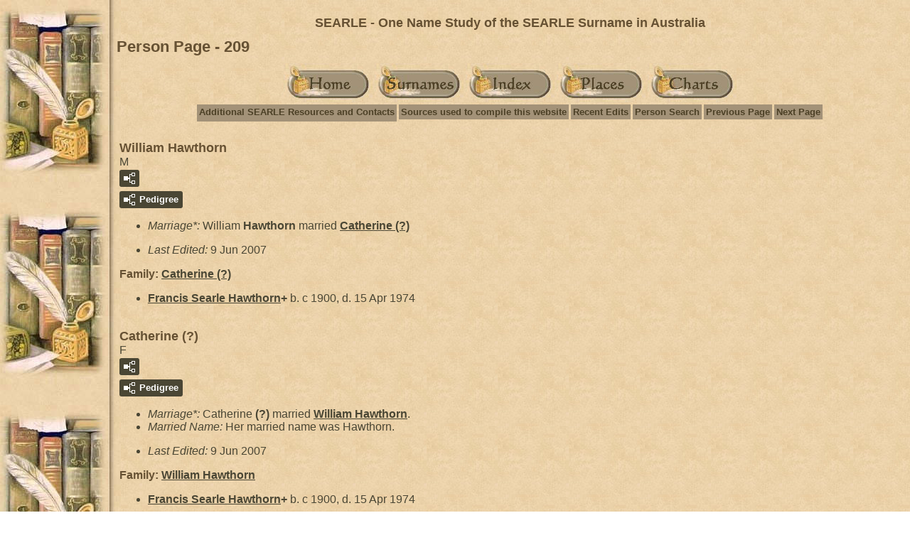

--- FILE ---
content_type: text/html
request_url: https://searle-ons.com/p209.htm
body_size: 7709
content:
<!DOCTYPE html>
<html data-site-title="SEARLE - One Name Study of the SEARLE Surname in Australia" data-page-title="Person Page 209">
 <head>
 <meta charset="windows-1252">
 <meta http-equiv="X-UA-Compatible" content="IE=edge">
 <meta name="viewport" content="width=device-width, initial-scale=1">
 <meta name="Generator" content="Second Site 8.3">
 <!-- PageSet: Person Pages -->
 <link type="text/css" rel="stylesheet" href="layout4.css">
 <link type="text/css" rel="stylesheet" href="site.css">
 <script src="jquery.min.js"></script>
 <script src="scripts.js"></script>
 <!--XSL Stylesheet: Bullets.xsl--><style>
      ul.bull { list-style-type:disc !important; clear:both; }
      ul.bull, div.fams ul { margin-top:1em; }
      span.ss-label { font-style: italic; }
      div.clearfloat { height:0; font-size:0; clear:both; }
      </style>
 <title>SEARLE - One Name Study of the SEARLE Surname in Australia - Person Page</title>
</head>

<body id="personpages">
  <div id="container">
    <div id="headerw"><div id="header"><h2><center>SEARLE - One Name Study of the SEARLE Surname in Australia</center></h2><h1>Person Page - 209</h1><div class="stretch"></div></div></div>
    <div id="menubar"><ul class="buttonhorz"><li><a href="index.htm"><img src="home.jpg" alt="" title="Main Page"></a></li><li><a href="surname_index.htm"><img src="surnameindex.jpg" alt="" title="Surname Index"></a></li><li><a href="master_index.htm"><img src="masterindex.jpg" alt="" title="Master Index"></a></li><li><a href="ui13.htm"><img src="places.jpg" alt="" title="Place Index"></a></li><li><a href="ui04.htm"><img src="charts.jpg" alt="" title="Charts"></a></li></ul><div class="stretch"></div><ul class="menublock menubar"><li><a href="contacts.htm">Additional SEARLE Resources and Contacts</a></li><li><a href="searlesources.htm">Sources used to compile this website</a></li><li><a href="ui14.htm">Recent Edits</a></li><li><a href="ui34.htm">Person Search</a></li><li><a href="p208.htm">Previous Page</a></li><li><a href="p210.htm">Next Page</a></li></ul><div class="stretch"></div></div>
    <div id="wrapper">
      <div id="contentw"><div id="content"><div class="itp" id="i12113">
<h2 class="sn sect-sn">William Hawthorn</h2>
<div class="sinfo sect-ls">M</div>
<div class="sect-fex"><a class="fex-open fexo-gm" id="fex12113" href="#"><div class="fex-open-icon"></div></a></div>
<div class="sect-dp"><a class="dp-open dpo-both dpo-gm" href="i-p.htm?g=3&amp;p=12113"><div class="dp-open-icon"></div><span class="dp-open-text">Pedigree</span></a></div>
<ul class="bull">
<li><span class="ss-label">Marriage*: </span>William <span class="ns">Hawthorn</span> married <a href="#i12114">Catherine <span class="ns">(?)</span></a></li>
</ul>
<ul class="bull ss-field-list">
<li><span class="ss-label field-le-label">Last Edited: </span><span class="field-le-value">9 Jun 2007</span></li>
</ul>
<div class="fams"><h3 class="family">Family: <a href="p209.htm#i12114">Catherine <span class="ns">(?)</span></a> </h3>
<ul class="bull">
<li><a href="p208.htm#i12112">Francis Searle <span class="ns">Hawthorn</span></a><strong>+</strong> b. c 1900, d. 15 Apr 1974</li>
</ul>
</div>
</div>
<div class="itp" id="i12114">
<h2 class="sn sect-sn">Catherine (?)</h2>
<div class="sinfo sect-ls">F</div>
<div class="sect-fex"><a class="fex-open fexo-gf" id="fex12114" href="#"><div class="fex-open-icon"></div></a></div>
<div class="sect-dp"><a class="dp-open dpo-both dpo-gf" href="i-p.htm?g=3&amp;p=12114"><div class="dp-open-icon"></div><span class="dp-open-text">Pedigree</span></a></div>
<ul class="bull">
<li><span class="ss-label">Marriage*: </span>Catherine <span class="ns">(?)</span> married <a href="#i12113">William <span class="ns">Hawthorn</span></a>.</li>
</ul>
<ul class="bull" style="margin-top:0;">
<li><span class="ss-label">Married Name: </span>Her married name was Hawthorn.</li>
</ul>
<ul class="bull ss-field-list">
<li><span class="ss-label field-le-label">Last Edited: </span><span class="field-le-value">9 Jun 2007</span></li>
</ul>
<div class="fams"><h3 class="family">Family: <a href="p209.htm#i12113">William <span class="ns">Hawthorn</span></a> </h3>
<ul class="bull">
<li><a href="p208.htm#i12112">Francis Searle <span class="ns">Hawthorn</span></a><strong>+</strong> b. c 1900, d. 15 Apr 1974</li>
</ul>
</div>
</div>
<div class="itp" id="i12115">
<h2 class="sn sect-sn">Reginald Searle Bryson</h2>
<div class="sinfo sect-ls">M, b. 15 November 1889, d. 1 August 1974</div>
<div class="sect-fex"><a class="fex-open fexo-gm" id="fex12115" href="#"><div class="fex-open-icon"></div></a></div>
<div class="sect-dp"><a class="dp-open dpo-both dpo-gm" href="i-p.htm?g=3&amp;p=12115"><div class="dp-open-icon"></div><span class="dp-open-text">Pedigree</span></a></div>
<ul class="bull ss-parents">
<li><span class="ss-label parent-label">Father: </span><a href="p209.htm#i12116">John D <span class="ns">Bryson</span></a> b. c 1860</li>
<li><span class="ss-label parent-label">Mother: </span><a href="p209.htm#i12117">Emily Jane <span class="ns">Robbins</span></a> b. c 1860</li>
</ul>
<ul class="bull">
<li><span class="ss-label">Birth*: </span>Reginald Searle <span class="ns">Bryson</span> was born on 15 November 1889 at <a href="pd5.htm#i234">Glebe, NSW, Australia, </a><a class="msvlink" title="Google: Glebe, NSW, Australia, " href="https://maps.google.com/?t=m&amp;q=Glebe,+NSW,+Australia"><img class="mlicon" src="ml.png" alt=""></a>.</li>
<li>He was the son of <a href="#i12116">John D <span class="ns">Bryson</span></a> and <a href="#i12117">Emily Jane <span class="ns">Robbins</span></a>.</li>
<li><span class="ss-label">Marriage*: </span>Reginald Searle Bryson married <a href="#i12118">May <span class="ns">Birch</span></a> on 22 November 1913 at <a href="pd6.htm#i280">Hurstville, NSW, Australia, </a><a class="msvlink" title="Google: Hurstville, NSW, Australia, " href="https://maps.google.com/?t=m&amp;q=Hurstville,+NSW,+Australia"><img class="mlicon" src="ml.png" alt=""></a>.</li>
<li><span class="ss-label">Death*: </span>Reginald Searle Bryson died on 1 August 1974 at <a href="pd13.htm#i534">Sydney, NSW, Australia, </a><a class="msvlink" title="Google: Sydney, NSW, Australia, " href="https://maps.google.com/?t=m&amp;q=Sydney,+NSW,+Australia"><img class="mlicon" src="ml.png" alt=""></a>, at age 84.</li>
</ul>
<div class="panel-tags panel-tags-center panel-list " style="width:800px;clear:none;">
<h3 class="tg-heading">Additional Notes</h3>
<ul><li>4 September 1922, <a href="pd10.htm#i415">Newtown, NSW, Australia, </a><a class="msvlink" title="Google: Newtown, NSW, Australia, " href="https://maps.google.com/?t=m&amp;q=Newtown,+NSW,+Australia"><img class="mlicon" src="ml.png" alt=""></a>, Sequestration - bankruptcy</li></ul>
</div>
<ul class="bull ss-field-list">
<li><span class="ss-label field-le-label">Last Edited: </span><span class="field-le-value">4 Feb 2025</span></li>
</ul>
<div class="fams"><h3 class="family">Family: <a href="p209.htm#i12118">May <span class="ns">Birch</span></a> b. c 1890</h3>
</div>
</div>
<div class="itp" id="i12116">
<h2 class="sn sect-sn">John D Bryson</h2>
<div class="sinfo sect-ls">M, b. circa 1860</div>
<div class="sect-fex"><a class="fex-open fexo-gm" id="fex12116" href="#"><div class="fex-open-icon"></div></a></div>
<div class="sect-dp"><a class="dp-open dpo-both dpo-gm" href="i-p.htm?g=3&amp;p=12116"><div class="dp-open-icon"></div><span class="dp-open-text">Pedigree</span></a></div>
<ul class="bull">
<li><span class="ss-label">Birth*: </span>John D <span class="ns">Bryson</span> was born circa 1860.</li>
<li><span class="ss-label">Marriage*: </span>He married <a href="#i12117">Emily Jane <span class="ns">Robbins</span></a> on 29 July 1883 at <a href="pd9.htm#i387">Mudgee, NSW, Australia, </a><a class="msvlink" title="Google: Mudgee, NSW, Australia, " href="https://maps.google.com/?t=m&amp;q=Mudgee,+NSW,+Australia"><img class="mlicon" src="ml.png" alt=""></a>.</li>
</ul>
<ul class="bull ss-field-list">
<li><span class="ss-label field-le-label">Last Edited: </span><span class="field-le-value">4 Feb 2025</span></li>
</ul>
<div class="fams"><h3 class="family">Family: <a href="p209.htm#i12117">Emily Jane <span class="ns">Robbins</span></a> b. c 1860</h3>
<ul class="bull">
<li><a href="p209.htm#i12115">Reginald Searle <span class="ns">Bryson</span></a> b. 15 Nov 1889, d. 1 Aug 1974</li>
</ul>
</div>
</div>
<div class="itp" id="i12117">
<h2 class="sn sect-sn">Emily Jane Robbins</h2>
<div class="sinfo sect-ls">F, b. circa 1860</div>
<div class="sect-fex"><a class="fex-open fexo-gf" id="fex12117" href="#"><div class="fex-open-icon"></div></a></div>
<div class="sect-dp"><a class="dp-open dpo-both dpo-gf" href="i-p.htm?g=3&amp;p=12117"><div class="dp-open-icon"></div><span class="dp-open-text">Pedigree</span></a></div>
<ul class="bull">
<li><span class="ss-label">Birth*: </span>Emily Jane <span class="ns">Robbins</span> was born circa 1860.</li>
<li><span class="ss-label">Marriage*: </span>She married <a href="#i12116">John D <span class="ns">Bryson</span></a> on 29 July 1883 at <a href="pd9.htm#i387">Mudgee, NSW, Australia, </a><a class="msvlink" title="Google: Mudgee, NSW, Australia, " href="https://maps.google.com/?t=m&amp;q=Mudgee,+NSW,+Australia"><img class="mlicon" src="ml.png" alt=""></a>.</li>
</ul>
<ul class="bull" style="margin-top:0;">
<li><span class="ss-label">Married Name: </span> As of 29 July 1883,her married name was Bryson.</li>
</ul>
<ul class="bull ss-field-list">
<li><span class="ss-label field-le-label">Last Edited: </span><span class="field-le-value">4 Feb 2025</span></li>
</ul>
<div class="fams"><h3 class="family">Family: <a href="p209.htm#i12116">John D <span class="ns">Bryson</span></a> b. c 1860</h3>
<ul class="bull">
<li><a href="p209.htm#i12115">Reginald Searle <span class="ns">Bryson</span></a> b. 15 Nov 1889, d. 1 Aug 1974</li>
</ul>
</div>
</div>
<div class="itp" id="i12118">
<h2 class="sn sect-sn">May Birch</h2>
<div class="sinfo sect-ls">F, b. circa 1890</div>
<div class="sect-fex"><a class="fex-open fexo-gf" id="fex12118" href="#"><div class="fex-open-icon"></div></a></div>
<div class="sect-dp"><a class="dp-open dpo-both dpo-gf" href="i-p.htm?g=3&amp;p=12118"><div class="dp-open-icon"></div><span class="dp-open-text">Pedigree</span></a></div>
<ul class="bull">
<li><span class="ss-label">Birth*: </span>May <span class="ns">Birch</span> was born circa 1890.</li>
<li><span class="ss-label">Marriage*: </span>She married <a href="#i12115">Reginald Searle <span class="ns">Bryson</span></a>, son of <a href="#i12116">John D <span class="ns">Bryson</span></a> and <a href="#i12117">Emily Jane <span class="ns">Robbins</span></a>, on 22 November 1913 at <a href="pd6.htm#i280">Hurstville, NSW, Australia, </a><a class="msvlink" title="Google: Hurstville, NSW, Australia, " href="https://maps.google.com/?t=m&amp;q=Hurstville,+NSW,+Australia"><img class="mlicon" src="ml.png" alt=""></a>.</li>
</ul>
<ul class="bull" style="margin-top:0;">
<li><span class="ss-label">Married Name: </span> As of 22 November 1913,her married name was Bryson.</li>
</ul>
<ul class="bull ss-field-list">
<li><span class="ss-label field-le-label">Last Edited: </span><span class="field-le-value">4 Feb 2025</span></li>
</ul>
<div class="fams"><h3 class="family">Family: <a href="p209.htm#i12115">Reginald Searle <span class="ns">Bryson</span></a> b. 15 Nov 1889, d. 1 Aug 1974</h3>
</div>
</div>
<div class="itp" id="i12119">
<h2 class="sn sect-sn">Emma Elizabeth Searle Bass</h2>
<div class="sinfo sect-ls">F, d. 18 January 1974</div>
<div class="sect-dp"><a class="dp-open dpo-both dpo-gf" href="i-p.htm?g=3&amp;p=12119"><div class="dp-open-icon"></div><span class="dp-open-text">Pedigree</span></a></div>
<ul class="bull">
<li><span class="ss-label">Death*: </span>Emma Elizabeth Searle <span class="ns">Bass</span> died on 18 January 1974 at <a href="pd13.htm#i534">Sydney, NSW, Australia, </a><a class="msvlink" title="Google: Sydney, NSW, Australia, " href="https://maps.google.com/?t=m&amp;q=Sydney,+NSW,+Australia"><img class="mlicon" src="ml.png" alt=""></a>.</li>
</ul>
<ul class="bull ss-field-list">
<li><span class="ss-label field-le-label">Last Edited: </span><span class="field-le-value">5 Feb 2025</span></li>
</ul>
</div>
<div class="itp" id="i12122">
<h2 class="sn sect-sn">Ernest Serl Batkin</h2>
<div class="sinfo sect-ls">M, b. 26 May 1890, d. 25 August 1976</div>
<div class="sect-fex"><a class="fex-open fexo-gm" id="fex12122" href="#"><div class="fex-open-icon"></div></a></div>
<div class="sect-dp"><a class="dp-open dpo-both dpo-gm" href="i-p.htm?g=3&amp;p=12122"><div class="dp-open-icon"></div><span class="dp-open-text">Pedigree</span></a></div>
<ul class="bull ss-parents">
<li><span class="ss-label parent-label">Father: </span><a href="p209.htm#i12123">Thomas Alexander <span class="ns">Batkin</span></a> b. c 1855</li>
<li><span class="ss-label parent-label">Mother: </span><a href="p209.htm#i12124">Emma M <span class="ns">Bullock</span></a> b. c 1860</li>
</ul>
<ul class="bull">
<li><span class="ss-label">Birth*: </span>Ernest Serl <span class="ns">Batkin</span> was born on 26 May 1890 at <a href="pd17.htm#i671">Young, NSW, Australia, </a><a class="msvlink" title="Google: Young, NSW, Australia, " href="https://maps.google.com/?t=m&amp;q=Young,+NSW,+Australia"><img class="mlicon" src="ml.png" alt=""></a>.</li>
<li>He was the son of <a href="#i12123">Thomas Alexander <span class="ns">Batkin</span></a> and <a href="#i12124">Emma M <span class="ns">Bullock</span></a>.</li>
<li><span class="ss-label">Marriage*: </span>Ernest Serl Batkin married <a href="#i12125">Vera M <span class="ns">Phillips</span></a> on 9 May 1910 at <a href="pd17.htm#i671">Young, NSW, Australia, </a><a class="msvlink" title="Google: Young, NSW, Australia, " href="https://maps.google.com/?t=m&amp;q=Young,+NSW,+Australia"><img class="mlicon" src="ml.png" alt=""></a>.</li>
<li><span class="ss-label">Death*: </span>Ernest Serl Batkin died on 25 August 1976 at <a href="pd17.htm#i671">Young, NSW, Australia, </a><a class="msvlink" title="Google: Young, NSW, Australia, " href="https://maps.google.com/?t=m&amp;q=Young,+NSW,+Australia"><img class="mlicon" src="ml.png" alt=""></a>, at age 86.</li>
</ul>
<ul class="bull ss-field-list">
<li><span class="ss-label field-le-label">Last Edited: </span><span class="field-le-value">8 Feb 2025</span></li>
</ul>
<div class="fams"><h3 class="family">Family: <a href="p209.htm#i12125">Vera M <span class="ns">Phillips</span></a> b. c 1890</h3>
</div>
</div>
<div class="itp" id="i12123">
<h2 class="sn sect-sn">Thomas Alexander Batkin</h2>
<div class="sinfo sect-ls">M, b. circa 1855</div>
<div class="sect-fex"><a class="fex-open fexo-gm" id="fex12123" href="#"><div class="fex-open-icon"></div></a></div>
<div class="sect-dp"><a class="dp-open dpo-both dpo-gm" href="i-p.htm?g=3&amp;p=12123"><div class="dp-open-icon"></div><span class="dp-open-text">Pedigree</span></a></div>
<ul class="bull">
<li><span class="ss-label">Birth*: </span>Thomas Alexander <span class="ns">Batkin</span> was born circa 1855.</li>
<li><span class="ss-label">Marriage*: </span>He married <a href="#i12124">Emma M <span class="ns">Bullock</span></a> on 4 February 1880 at <a href="pd17.htm#i671">Young, NSW, Australia, </a><a class="msvlink" title="Google: Young, NSW, Australia, " href="https://maps.google.com/?t=m&amp;q=Young,+NSW,+Australia"><img class="mlicon" src="ml.png" alt=""></a>.</li>
</ul>
<ul class="bull ss-field-list">
<li><span class="ss-label field-le-label">Last Edited: </span><span class="field-le-value">8 Feb 2025</span></li>
</ul>
<div class="fams"><h3 class="family">Family: <a href="p209.htm#i12124">Emma M <span class="ns">Bullock</span></a> b. c 1860</h3>
<ul class="bull">
<li><a href="p209.htm#i12122">Ernest Serl <span class="ns">Batkin</span></a> b. 26 May 1890, d. 25 Aug 1976</li>
</ul>
</div>
</div>
<div class="itp" id="i12124">
<h2 class="sn sect-sn">Emma M Bullock</h2>
<div class="sinfo sect-ls">F, b. circa 1860</div>
<div class="sect-fex"><a class="fex-open fexo-gf" id="fex12124" href="#"><div class="fex-open-icon"></div></a></div>
<div class="sect-dp"><a class="dp-open dpo-both dpo-gf" href="i-p.htm?g=3&amp;p=12124"><div class="dp-open-icon"></div><span class="dp-open-text">Pedigree</span></a></div>
<ul class="bull">
<li><span class="ss-label">Birth*: </span>Emma M <span class="ns">Bullock</span> was born circa 1860.</li>
<li><span class="ss-label">Marriage*: </span>She married <a href="#i12123">Thomas Alexander <span class="ns">Batkin</span></a> on 4 February 1880 at <a href="pd17.htm#i671">Young, NSW, Australia, </a><a class="msvlink" title="Google: Young, NSW, Australia, " href="https://maps.google.com/?t=m&amp;q=Young,+NSW,+Australia"><img class="mlicon" src="ml.png" alt=""></a>.</li>
</ul>
<ul class="bull" style="margin-top:0;">
<li><span class="ss-label">Married Name: </span> As of 4 February 1880,her married name was Batkin.</li>
</ul>
<ul class="bull ss-field-list">
<li><span class="ss-label field-le-label">Last Edited: </span><span class="field-le-value">8 Feb 2025</span></li>
</ul>
<div class="fams"><h3 class="family">Family: <a href="p209.htm#i12123">Thomas Alexander <span class="ns">Batkin</span></a> b. c 1855</h3>
<ul class="bull">
<li><a href="p209.htm#i12122">Ernest Serl <span class="ns">Batkin</span></a> b. 26 May 1890, d. 25 Aug 1976</li>
</ul>
</div>
</div>
<div class="itp" id="i12125">
<h2 class="sn sect-sn">Vera M Phillips</h2>
<div class="sinfo sect-ls">F, b. circa 1890</div>
<div class="sect-fex"><a class="fex-open fexo-gf" id="fex12125" href="#"><div class="fex-open-icon"></div></a></div>
<div class="sect-dp"><a class="dp-open dpo-both dpo-gf" href="i-p.htm?g=3&amp;p=12125"><div class="dp-open-icon"></div><span class="dp-open-text">Pedigree</span></a></div>
<ul class="bull">
<li><span class="ss-label">Birth*: </span>Vera M <span class="ns">Phillips</span> was born circa 1890.</li>
<li><span class="ss-label">Marriage*: </span>She married <a href="#i12122">Ernest Serl <span class="ns">Batkin</span></a>, son of <a href="#i12123">Thomas Alexander <span class="ns">Batkin</span></a> and <a href="#i12124">Emma M <span class="ns">Bullock</span></a>, on 9 May 1910 at <a href="pd17.htm#i671">Young, NSW, Australia, </a><a class="msvlink" title="Google: Young, NSW, Australia, " href="https://maps.google.com/?t=m&amp;q=Young,+NSW,+Australia"><img class="mlicon" src="ml.png" alt=""></a>.</li>
</ul>
<ul class="bull" style="margin-top:0;">
<li><span class="ss-label">Married Name: </span> As of 9 May 1910,her married name was Batkin.</li>
</ul>
<ul class="bull ss-field-list">
<li><span class="ss-label field-le-label">Last Edited: </span><span class="field-le-value">8 Feb 2025</span></li>
</ul>
<div class="fams"><h3 class="family">Family: <a href="p209.htm#i12122">Ernest Serl <span class="ns">Batkin</span></a> b. 26 May 1890, d. 25 Aug 1976</h3>
</div>
</div>
<div class="itp" id="i12126">
<h2 class="sn sect-sn">F Searle</h2>
<div class="sinfo sect-ls">F, b. 1854</div>
<div class="sect-fex"><a class="fex-open fexo-gf" id="fex12126" href="#"><div class="fex-open-icon"></div></a></div>
<div class="sect-dp"><a class="dp-open dpo-both dpo-gf" href="i-p.htm?g=3&amp;p=12126"><div class="dp-open-icon"></div><span class="dp-open-text">Pedigree</span></a></div>
<ul class="bull ss-parents">
<li><span class="ss-label parent-label">Father: </span><a href="p16.htm#i810">William <span class="ns">Searle</span></a></li>
<li><span class="ss-label parent-label">Mother: </span><a href="p16.htm#i811">Martha Holland <span class="ns">Stevens</span></a></li>
</ul>
<ul class="bull">
<li><span class="ss-label">Birth*: </span>F <span class="ns">Searle</span> was born in 1854 at <a href="pd29.htm#i1498">Hobart, Tas, Australia, </a><a class="msvlink" title="Google: Hobart, Tas, Australia, " href="https://maps.google.com/?t=m&amp;q=Hobart,+Tas,+Australia"><img class="mlicon" src="ml.png" alt=""></a>.</li>
<li>She was the daughter of <a href="p16.htm#i810">William <span class="ns">Searle</span></a> and <a href="p16.htm#i811">Martha Holland <span class="ns">Stevens</span></a>.</li>
</ul>
<ul class="bull ss-field-list">
<li><span class="ss-label field-le-label">Last Edited: </span><span class="field-le-value">9 Jun 2007</span></li>
</ul>
</div>
<div class="itp" id="i12127">
<h2 class="sn sect-sn">Alfred Searle</h2>
<div class="sinfo sect-ls">M, b. 1857</div>
<div class="sect-fex"><a class="fex-open fexo-gm" id="fex12127" href="#"><div class="fex-open-icon"></div></a></div>
<div class="sect-dp"><a class="dp-open dpo-both dpo-gm" href="i-p.htm?g=3&amp;p=12127"><div class="dp-open-icon"></div><span class="dp-open-text">Pedigree</span></a></div>
<ul class="bull ss-parents">
<li><span class="ss-label parent-label">Father: </span><a href="p16.htm#i810">William <span class="ns">Searle</span></a></li>
<li><span class="ss-label parent-label">Mother: </span><a href="p16.htm#i811">Martha Holland <span class="ns">Stevens</span></a></li>
</ul>
<ul class="bull">
<li><span class="ss-label">Birth*: </span>Alfred <span class="ns">Searle</span> was born in 1857 at <a href="pd29.htm#i1498">Hobart, Tas, Australia, </a><a class="msvlink" title="Google: Hobart, Tas, Australia, " href="https://maps.google.com/?t=m&amp;q=Hobart,+Tas,+Australia"><img class="mlicon" src="ml.png" alt=""></a>.</li>
<li>He was the son of <a href="p16.htm#i810">William <span class="ns">Searle</span></a> and <a href="p16.htm#i811">Martha Holland <span class="ns">Stevens</span></a>.</li>
</ul>
<ul class="bull ss-field-list">
<li><span class="ss-label field-le-label">Last Edited: </span><span class="field-le-value">9 Jun 2007</span></li>
</ul>
</div>
<div class="itp" id="i12128">
<h2 class="sn sect-sn">Florence Searle</h2>
<div class="sinfo sect-ls">F, b. 1861</div>
<div class="sect-fex"><a class="fex-open fexo-gf" id="fex12128" href="#"><div class="fex-open-icon"></div></a></div>
<div class="sect-dp"><a class="dp-open dpo-both dpo-gf" href="i-p.htm?g=3&amp;p=12128"><div class="dp-open-icon"></div><span class="dp-open-text">Pedigree</span></a></div>
<ul class="bull ss-parents">
<li><span class="ss-label parent-label">Father: </span><a href="p16.htm#i810">William <span class="ns">Searle</span></a></li>
<li><span class="ss-label parent-label">Mother: </span><a href="p16.htm#i811">Martha Holland <span class="ns">Stevens</span></a></li>
</ul>
<ul class="bull">
<li><span class="ss-label">Birth*: </span>Florence <span class="ns">Searle</span> was born in 1861 at <a href="pd29.htm#i1498">Hobart, Tas, Australia, </a><a class="msvlink" title="Google: Hobart, Tas, Australia, " href="https://maps.google.com/?t=m&amp;q=Hobart,+Tas,+Australia"><img class="mlicon" src="ml.png" alt=""></a>.</li>
<li>She was the daughter of <a href="p16.htm#i810">William <span class="ns">Searle</span></a> and <a href="p16.htm#i811">Martha Holland <span class="ns">Stevens</span></a>.</li>
</ul>
<ul class="bull ss-field-list">
<li><span class="ss-label field-le-label">Last Edited: </span><span class="field-le-value">9 Jun 2007</span></li>
</ul>
</div>
<div class="itp" id="i12129">
<h2 class="sn sect-sn">Grace Searle</h2>
<div class="sinfo sect-ls">F, b. 1863</div>
<div class="sect-fex"><a class="fex-open fexo-gf" id="fex12129" href="#"><div class="fex-open-icon"></div></a></div>
<div class="sect-dp"><a class="dp-open dpo-both dpo-gf" href="i-p.htm?g=3&amp;p=12129"><div class="dp-open-icon"></div><span class="dp-open-text">Pedigree</span></a></div>
<ul class="bull ss-parents">
<li><span class="ss-label parent-label">Father: </span><a href="p16.htm#i810">William <span class="ns">Searle</span></a></li>
<li><span class="ss-label parent-label">Mother: </span><a href="p16.htm#i811">Martha Holland <span class="ns">Stevens</span></a></li>
</ul>
<ul class="bull">
<li><span class="ss-label">Birth*: </span>Grace <span class="ns">Searle</span> was born in 1863 at <a href="pd29.htm#i1498">Hobart, Tas, Australia, </a><a class="msvlink" title="Google: Hobart, Tas, Australia, " href="https://maps.google.com/?t=m&amp;q=Hobart,+Tas,+Australia"><img class="mlicon" src="ml.png" alt=""></a>.</li>
<li>She was the daughter of <a href="p16.htm#i810">William <span class="ns">Searle</span></a> and <a href="p16.htm#i811">Martha Holland <span class="ns">Stevens</span></a>.</li>
</ul>
<ul class="bull ss-field-list">
<li><span class="ss-label field-le-label">Last Edited: </span><span class="field-le-value">9 Jun 2007</span></li>
</ul>
</div>
<div class="itp" id="i12130">
<h2 class="sn sect-sn">Ida Searle</h2>
<div class="sinfo sect-ls">F, b. 1865</div>
<div class="sect-fex"><a class="fex-open fexo-gf" id="fex12130" href="#"><div class="fex-open-icon"></div></a></div>
<div class="sect-dp"><a class="dp-open dpo-both dpo-gf" href="i-p.htm?g=3&amp;p=12130"><div class="dp-open-icon"></div><span class="dp-open-text">Pedigree</span></a></div>
<ul class="bull ss-parents">
<li><span class="ss-label parent-label">Father: </span><a href="p16.htm#i810">William <span class="ns">Searle</span></a></li>
<li><span class="ss-label parent-label">Mother: </span><a href="p16.htm#i811">Martha Holland <span class="ns">Stevens</span></a></li>
</ul>
<ul class="bull">
<li><span class="ss-label">Birth*: </span>Ida <span class="ns">Searle</span> was born in 1865 at <a href="pd29.htm#i1516">Richmond, Tas, Australia, </a><a class="msvlink" title="Google: Richmond, Tas, Australia, " href="https://maps.google.com/?t=m&amp;q=Richmond,+Tas,+Australia"><img class="mlicon" src="ml.png" alt=""></a>.</li>
<li>She was the daughter of <a href="p16.htm#i810">William <span class="ns">Searle</span></a> and <a href="p16.htm#i811">Martha Holland <span class="ns">Stevens</span></a>.</li>
</ul>
<ul class="bull ss-field-list">
<li><span class="ss-label field-le-label">Last Edited: </span><span class="field-le-value">9 Jun 2007</span></li>
</ul>
</div>
<div class="itp" id="i12131">
<h2 class="sn sect-sn">Minna Searle</h2>
<div class="sinfo sect-ls">F, b. 1870</div>
<div class="sect-fex"><a class="fex-open fexo-gf" id="fex12131" href="#"><div class="fex-open-icon"></div></a></div>
<div class="sect-dp"><a class="dp-open dpo-both dpo-gf" href="i-p.htm?g=3&amp;p=12131"><div class="dp-open-icon"></div><span class="dp-open-text">Pedigree</span></a></div>
<ul class="bull ss-parents">
<li><span class="ss-label parent-label">Father: </span><a href="p16.htm#i810">William <span class="ns">Searle</span></a></li>
<li><span class="ss-label parent-label">Mother: </span><a href="p16.htm#i811">Martha Holland <span class="ns">Stevens</span></a></li>
</ul>
<ul class="bull">
<li><span class="ss-label">Birth*: </span>Minna <span class="ns">Searle</span> was born in 1870 at <a href="pd29.htm#i1516">Richmond, Tas, Australia, </a><a class="msvlink" title="Google: Richmond, Tas, Australia, " href="https://maps.google.com/?t=m&amp;q=Richmond,+Tas,+Australia"><img class="mlicon" src="ml.png" alt=""></a>.</li>
<li>She was the daughter of <a href="p16.htm#i810">William <span class="ns">Searle</span></a> and <a href="p16.htm#i811">Martha Holland <span class="ns">Stevens</span></a>.</li>
</ul>
<ul class="bull ss-field-list">
<li><span class="ss-label field-le-label">Last Edited: </span><span class="field-le-value">9 Jun 2007</span></li>
</ul>
</div>
<div class="itp" id="i12132">
<h2 class="sn sect-sn">Alice Searle</h2>
<div class="sinfo sect-ls">F, b. circa 1860</div>
<div class="sect-fex"><a class="fex-open fexo-gf" id="fex12132" href="#"><div class="fex-open-icon"></div></a></div>
<div class="sect-dp"><a class="dp-open dpo-both dpo-gf" href="i-p.htm?g=3&amp;p=12132"><div class="dp-open-icon"></div><span class="dp-open-text">Pedigree</span></a></div>
<ul class="bull">
<li><span class="ss-label">Birth*: </span>Alice <span class="ns">Searle</span> was born circa 1860.</li>
<li><span class="ss-label">Marriage*: </span>She married <a href="#i12133">David Hamilton <span class="ns">Hughes</span></a> in 1881 at <a href="pd29.htm#i1516">Richmond, Tas, Australia, </a><a class="msvlink" title="Google: Richmond, Tas, Australia, " href="https://maps.google.com/?t=m&amp;q=Richmond,+Tas,+Australia"><img class="mlicon" src="ml.png" alt=""></a>.</li>
</ul>
<ul class="bull" style="margin-top:0;">
<li><span class="ss-label">Married Name: </span> As of 1881,her married name was Hughes.</li>
</ul>
<ul class="bull ss-field-list">
<li><span class="ss-label field-le-label">Last Edited: </span><span class="field-le-value">9 Jun 2007</span></li>
</ul>
<div class="fams"><h3 class="family">Family: <a href="p209.htm#i12133">David Hamilton <span class="ns">Hughes</span></a> b. c 1860</h3>
<ul class="bull">
<li><a href="p209.htm#i12134">Alexander Thomas <span class="ns">Hughes</span></a> b. 1882</li>
<li><a href="p209.htm#i12135">Lila Kathleen <span class="ns">Hughes</span></a> b. 1884</li>
</ul>
</div>
</div>
<div class="itp" id="i12133">
<h2 class="sn sect-sn">David Hamilton Hughes</h2>
<div class="sinfo sect-ls">M, b. circa 1860</div>
<div class="sect-fex"><a class="fex-open fexo-gm" id="fex12133" href="#"><div class="fex-open-icon"></div></a></div>
<div class="sect-dp"><a class="dp-open dpo-both dpo-gm" href="i-p.htm?g=3&amp;p=12133"><div class="dp-open-icon"></div><span class="dp-open-text">Pedigree</span></a></div>
<ul class="bull">
<li><span class="ss-label">Birth*: </span>David Hamilton <span class="ns">Hughes</span> was born circa 1860.</li>
<li><span class="ss-label">Marriage*: </span>He married <a href="#i12132">Alice <span class="ns">Searle</span></a> in 1881 at <a href="pd29.htm#i1516">Richmond, Tas, Australia, </a><a class="msvlink" title="Google: Richmond, Tas, Australia, " href="https://maps.google.com/?t=m&amp;q=Richmond,+Tas,+Australia"><img class="mlicon" src="ml.png" alt=""></a>.</li>
</ul>
<ul class="bull ss-field-list">
<li><span class="ss-label field-le-label">Last Edited: </span><span class="field-le-value">9 Jun 2007</span></li>
</ul>
<div class="fams"><h3 class="family">Family: <a href="p209.htm#i12132">Alice <span class="ns">Searle</span></a> b. c 1860</h3>
<ul class="bull">
<li><a href="p209.htm#i12134">Alexander Thomas <span class="ns">Hughes</span></a> b. 1882</li>
<li><a href="p209.htm#i12135">Lila Kathleen <span class="ns">Hughes</span></a> b. 1884</li>
</ul>
</div>
</div>
<div class="itp" id="i12134">
<h2 class="sn sect-sn">Alexander Thomas Hughes</h2>
<div class="sinfo sect-ls">M, b. 1882</div>
<div class="sect-fex"><a class="fex-open fexo-gm" id="fex12134" href="#"><div class="fex-open-icon"></div></a></div>
<div class="sect-dp"><a class="dp-open dpo-both dpo-gm" href="i-p.htm?g=3&amp;p=12134"><div class="dp-open-icon"></div><span class="dp-open-text">Pedigree</span></a></div>
<ul class="bull ss-parents">
<li><span class="ss-label parent-label">Father: </span><a href="p209.htm#i12133">David Hamilton <span class="ns">Hughes</span></a> b. c 1860</li>
<li><span class="ss-label parent-label">Mother: </span><a href="p209.htm#i12132">Alice <span class="ns">Searle</span></a> b. c 1860</li>
</ul>
<ul class="bull">
<li><span class="ss-label">Birth*: </span>Alexander Thomas <span class="ns">Hughes</span> was born in 1882 at <a href="pd29.htm#i1516">Richmond, Tas, Australia, </a><a class="msvlink" title="Google: Richmond, Tas, Australia, " href="https://maps.google.com/?t=m&amp;q=Richmond,+Tas,+Australia"><img class="mlicon" src="ml.png" alt=""></a>.</li>
<li>He was the son of <a href="#i12133">David Hamilton <span class="ns">Hughes</span></a> and <a href="#i12132">Alice <span class="ns">Searle</span></a>.</li>
</ul>
<ul class="bull ss-field-list">
<li><span class="ss-label field-le-label">Last Edited: </span><span class="field-le-value">9 Jun 2007</span></li>
</ul>
</div>
<div class="itp" id="i12135">
<h2 class="sn sect-sn">Lila Kathleen Hughes</h2>
<div class="sinfo sect-ls">F, b. 1884</div>
<div class="sect-fex"><a class="fex-open fexo-gf" id="fex12135" href="#"><div class="fex-open-icon"></div></a></div>
<div class="sect-dp"><a class="dp-open dpo-both dpo-gf" href="i-p.htm?g=3&amp;p=12135"><div class="dp-open-icon"></div><span class="dp-open-text">Pedigree</span></a></div>
<ul class="bull ss-parents">
<li><span class="ss-label parent-label">Father: </span><a href="p209.htm#i12133">David Hamilton <span class="ns">Hughes</span></a> b. c 1860</li>
<li><span class="ss-label parent-label">Mother: </span><a href="p209.htm#i12132">Alice <span class="ns">Searle</span></a> b. c 1860</li>
</ul>
<ul class="bull">
<li><span class="ss-label">Birth*: </span>Lila Kathleen <span class="ns">Hughes</span> was born in 1884 at <a href="pd29.htm#i1516">Richmond, Tas, Australia, </a><a class="msvlink" title="Google: Richmond, Tas, Australia, " href="https://maps.google.com/?t=m&amp;q=Richmond,+Tas,+Australia"><img class="mlicon" src="ml.png" alt=""></a>.</li>
<li>She was the daughter of <a href="#i12133">David Hamilton <span class="ns">Hughes</span></a> and <a href="#i12132">Alice <span class="ns">Searle</span></a>.</li>
</ul>
<ul class="bull ss-field-list">
<li><span class="ss-label field-le-label">Last Edited: </span><span class="field-le-value">9 Jun 2007</span></li>
</ul>
</div>
<div class="itp" id="i12136">
<h2 class="sn sect-sn">Barbara Eileen Searle</h2>
<div class="sinfo sect-ls">F, b. 1885</div>
<div class="sect-fex"><a class="fex-open fexo-gf" id="fex12136" href="#"><div class="fex-open-icon"></div></a></div>
<div class="sect-dp"><a class="dp-open dpo-both dpo-gf" href="i-p.htm?g=3&amp;p=12136"><div class="dp-open-icon"></div><span class="dp-open-text">Pedigree</span></a></div>
<ul class="bull ss-parents">
<li><span class="ss-label parent-label">Father: </span><a href="p75.htm#i4389">George <span class="ns">Searle</span></a> b. c 1860</li>
<li><span class="ss-label parent-label">Mother: </span><a href="p75.htm#i4390">Elizabeth Annie <span class="ns">Dando</span></a></li>
</ul>
<ul class="bull">
<li><span class="ss-label">Birth*: </span>Barbara Eileen <span class="ns">Searle</span> was born in 1885 at <a href="pd29.htm#i1507">Morven, Tas, Australia, </a><a class="msvlink" title="Google: Morven, Tas, Australia, " href="https://maps.google.com/?t=m&amp;q=Morven,+Tas,+Australia"><img class="mlicon" src="ml.png" alt=""></a>.</li>
<li>She was the daughter of <a href="p75.htm#i4389">George <span class="ns">Searle</span></a> and <a href="p75.htm#i4390">Elizabeth Annie <span class="ns">Dando</span></a>.</li>
</ul>
<ul class="bull ss-field-list">
<li><span class="ss-label field-le-label">Last Edited: </span><span class="field-le-value">9 Jun 2007</span></li>
</ul>
</div>
<div class="itp" id="i12137">
<h2 class="sn sect-sn">Gladys May Searle</h2>
<div class="sinfo sect-ls">F, b. 1887</div>
<div class="sect-fex"><a class="fex-open fexo-gf" id="fex12137" href="#"><div class="fex-open-icon"></div></a></div>
<div class="sect-dp"><a class="dp-open dpo-both dpo-gf" href="i-p.htm?g=3&amp;p=12137"><div class="dp-open-icon"></div><span class="dp-open-text">Pedigree</span></a></div>
<ul class="bull ss-parents">
<li><span class="ss-label parent-label">Father: </span><a href="p75.htm#i4389">George <span class="ns">Searle</span></a> b. c 1860</li>
<li><span class="ss-label parent-label">Mother: </span><a href="p75.htm#i4390">Elizabeth Annie <span class="ns">Dando</span></a></li>
</ul>
<ul class="bull">
<li><span class="ss-label">Birth*: </span>Gladys May <span class="ns">Searle</span> was born in 1887 at <a href="pd29.htm#i1507">Morven, Tas, Australia, </a><a class="msvlink" title="Google: Morven, Tas, Australia, " href="https://maps.google.com/?t=m&amp;q=Morven,+Tas,+Australia"><img class="mlicon" src="ml.png" alt=""></a>.</li>
<li>She was the daughter of <a href="p75.htm#i4389">George <span class="ns">Searle</span></a> and <a href="p75.htm#i4390">Elizabeth Annie <span class="ns">Dando</span></a>.</li>
</ul>
<ul class="bull ss-field-list">
<li><span class="ss-label field-le-label">Last Edited: </span><span class="field-le-value">9 Jun 2007</span></li>
</ul>
</div>
<div class="itp" id="i12138">
<h2 class="sn sect-sn">Henry Ernest Searle</h2>
<div class="sinfo sect-ls">M, b. 1890</div>
<div class="sect-fex"><a class="fex-open fexo-gm" id="fex12138" href="#"><div class="fex-open-icon"></div></a></div>
<div class="sect-dp"><a class="dp-open dpo-both dpo-gm" href="i-p.htm?g=3&amp;p=12138"><div class="dp-open-icon"></div><span class="dp-open-text">Pedigree</span></a></div>
<ul class="bull ss-parents">
<li><span class="ss-label parent-label">Father: </span><a href="p75.htm#i4389">George <span class="ns">Searle</span></a> b. c 1860</li>
<li><span class="ss-label parent-label">Mother: </span><a href="p75.htm#i4390">Elizabeth Annie <span class="ns">Dando</span></a></li>
</ul>
<ul class="bull">
<li><span class="ss-label">Birth*: </span>Henry Ernest <span class="ns">Searle</span> was born in 1890 at <a href="pd29.htm#i1492">Evandale, Tas, Australia, </a><a class="msvlink" title="Google: Evandale, Tas, Australia, " href="https://maps.google.com/?t=m&amp;q=Evandale,+Tas,+Australia"><img class="mlicon" src="ml.png" alt=""></a>.</li>
<li>He was the son of <a href="p75.htm#i4389">George <span class="ns">Searle</span></a> and <a href="p75.htm#i4390">Elizabeth Annie <span class="ns">Dando</span></a>.</li>
</ul>
<ul class="bull ss-field-list">
<li><span class="ss-label field-le-label">Last Edited: </span><span class="field-le-value">9 Jun 2007</span></li>
</ul>
</div>
<div class="itp" id="i12139">
<h2 class="sn sect-sn">Muriel Doris Searle</h2>
<div class="sinfo sect-ls">F, b. 1893</div>
<div class="sect-fex"><a class="fex-open fexo-gf" id="fex12139" href="#"><div class="fex-open-icon"></div></a></div>
<div class="sect-dp"><a class="dp-open dpo-both dpo-gf" href="i-p.htm?g=3&amp;p=12139"><div class="dp-open-icon"></div><span class="dp-open-text">Pedigree</span></a></div>
<ul class="bull ss-parents">
<li><span class="ss-label parent-label">Father: </span><a href="p75.htm#i4389">George <span class="ns">Searle</span></a> b. c 1860</li>
<li><span class="ss-label parent-label">Mother: </span><a href="p75.htm#i4390">Elizabeth Annie <span class="ns">Dando</span></a></li>
</ul>
<ul class="bull">
<li><span class="ss-label">Birth*: </span>Muriel Doris <span class="ns">Searle</span> was born in 1893 at <a href="pd29.htm#i1492">Evandale, Tas, Australia, </a><a class="msvlink" title="Google: Evandale, Tas, Australia, " href="https://maps.google.com/?t=m&amp;q=Evandale,+Tas,+Australia"><img class="mlicon" src="ml.png" alt=""></a>.</li>
<li>She was the daughter of <a href="p75.htm#i4389">George <span class="ns">Searle</span></a> and <a href="p75.htm#i4390">Elizabeth Annie <span class="ns">Dando</span></a>.</li>
</ul>
<ul class="bull ss-field-list">
<li><span class="ss-label field-le-label">Last Edited: </span><span class="field-le-value">9 Jun 2007</span></li>
</ul>
</div>
<div class="itp" id="i12140">
<h2 class="sn sect-sn">Vera Jesse Searle</h2>
<div class="sinfo sect-ls">F, b. 1896</div>
<div class="sect-fex"><a class="fex-open fexo-gf" id="fex12140" href="#"><div class="fex-open-icon"></div></a></div>
<div class="sect-dp"><a class="dp-open dpo-both dpo-gf" href="i-p.htm?g=3&amp;p=12140"><div class="dp-open-icon"></div><span class="dp-open-text">Pedigree</span></a></div>
<ul class="bull ss-parents">
<li><span class="ss-label parent-label">Father: </span><a href="p75.htm#i4389">George <span class="ns">Searle</span></a> b. c 1860</li>
<li><span class="ss-label parent-label">Mother: </span><a href="p75.htm#i4390">Elizabeth Annie <span class="ns">Dando</span></a></li>
</ul>
<ul class="bull">
<li><span class="ss-label">Birth*: </span>Vera Jesse <span class="ns">Searle</span> was born in 1896 at <a href="pd29.htm#i1521">Westbury, Tas, Australia, </a><a class="msvlink" title="Google: Westbury, Tas, Australia, " href="https://maps.google.com/?t=m&amp;q=Westbury,+Tas,+Australia"><img class="mlicon" src="ml.png" alt=""></a>.</li>
<li>She was the daughter of <a href="p75.htm#i4389">George <span class="ns">Searle</span></a> and <a href="p75.htm#i4390">Elizabeth Annie <span class="ns">Dando</span></a>.</li>
</ul>
<ul class="bull ss-field-list">
<li><span class="ss-label field-le-label">Last Edited: </span><span class="field-le-value">9 Jun 2007</span></li>
</ul>
</div>
<div class="itp" id="i12141">
<h2 class="sn sect-sn">Edward Searle</h2>
<div class="sinfo sect-ls">M, b. 1829, d. 1830</div>
<div class="sect-fex"><a class="fex-open fexo-gm" id="fex12141" href="#"><div class="fex-open-icon"></div></a></div>
<div class="sect-dp"><a class="dp-open dpo-both dpo-gm" href="i-p.htm?g=3&amp;p=12141"><div class="dp-open-icon"></div><span class="dp-open-text">Pedigree</span></a></div>
<ul class="bull ss-parents">
<li><span class="ss-label parent-label">Mother: </span><a href="p209.htm#i12142">Jane <span class="ns">Searle</span></a> b. c 1805</li>
</ul>
<ul class="bull">
<li><span class="ss-label">Birth*: </span>Edward <span class="ns">Searle</span> was born in 1829 at <a href="pd29.htm#i1498">Hobart, Tas, Australia, </a><a class="msvlink" title="Google: Hobart, Tas, Australia, " href="https://maps.google.com/?t=m&amp;q=Hobart,+Tas,+Australia"><img class="mlicon" src="ml.png" alt=""></a>.</li>
<li>He was the son of <a href="#i12142">Jane <span class="ns">Searle</span></a>.</li>
<li><span class="ss-label">Baptism: </span>Edward Searle was baptized on 29 July 1829 at <a href="pd29.htm#i1498">Hobart, Tas, Australia, </a><a class="msvlink" title="Google: Hobart, Tas, Australia, " href="https://maps.google.com/?t=m&amp;q=Hobart,+Tas,+Australia"><img class="mlicon" src="ml.png" alt=""></a>.</li>
<li><span class="ss-label">Death*: </span>He died in 1830 at <a href="pd29.htm#i1498">Hobart, Tas, Australia, </a><a class="msvlink" title="Google: Hobart, Tas, Australia, " href="https://maps.google.com/?t=m&amp;q=Hobart,+Tas,+Australia"><img class="mlicon" src="ml.png" alt=""></a>.</li>
</ul>
<ul class="bull ss-field-list">
<li><span class="ss-label field-le-label">Last Edited: </span><span class="field-le-value">28 Nov 2009</span></li>
</ul>
</div>
<div class="itp" id="i12142">
<h2 class="sn sect-sn">Jane Searle</h2>
<div class="sinfo sect-ls">F, b. circa 1805</div>
<div class="sect-fex"><a class="fex-open fexo-gf" id="fex12142" href="#"><div class="fex-open-icon"></div></a></div>
<div class="sect-dp"><a class="dp-open dpo-both dpo-gf" href="i-p.htm?g=3&amp;p=12142"><div class="dp-open-icon"></div><span class="dp-open-text">Pedigree</span></a></div>
<ul class="bull">
<li><span class="ss-label">Birth*: </span>Jane <span class="ns">Searle</span> was born circa 1805.</li>
</ul>
<ul class="bull ss-field-list">
<li><span class="ss-label field-le-label">Last Edited: </span><span class="field-le-value">9 Jun 2007</span></li>
</ul>
<div class="fams"><h3 class="family">Family:  </h3>
<ul class="bull">
<li><a href="p209.htm#i12141">Edward <span class="ns">Searle</span></a> b. 1829, d. 1830</li>
</ul>
</div>
</div>
<div class="itp" id="i12144">
<h2 class="sn sect-sn">John Carey</h2>
<div class="sinfo sect-ls">M, b. circa 1835</div>
<div class="sect-fex"><a class="fex-open fexo-gm" id="fex12144" href="#"><div class="fex-open-icon"></div></a></div>
<div class="sect-dp"><a class="dp-open dpo-both dpo-gm" href="i-p.htm?g=3&amp;p=12144"><div class="dp-open-icon"></div><span class="dp-open-text">Pedigree</span></a></div>
<ul class="bull">
<li><span class="ss-label">Birth*: </span>John <span class="ns">Carey</span> was born circa 1835.</li>
<li><span class="ss-label">Marriage*: </span>He married <a href="p210.htm#i12179">Betsy <span class="ns">Bryant</span></a> in 1859 at <a href="pd29.htm#i1503">Launceston, Tas, Australia, </a><a class="msvlink" title="Google: Launceston, Tas, Australia, " href="https://maps.google.com/?t=m&amp;q=Launceston,+Tas,+Australia"><img class="mlicon" src="ml.png" alt=""></a>.</li>
</ul>
<ul class="bull ss-field-list">
<li><span class="ss-label field-le-label">Last Edited: </span><span class="field-le-value">9 Jun 2007</span></li>
</ul>
<div class="fams"><h3 class="family">Family: <a href="p210.htm#i12179">Betsy <span class="ns">Bryant</span></a> b. c 1835</h3>
<ul class="bull">
<li><a href="p209.htm#i12145">Sarah Elizabeth <span class="ns">Carey</span></a> b. 30 Nov 1859</li>
<li><a href="p209.htm#i12146">Mary Ann Eliza <span class="ns">Carey</span></a> b. 1861</li>
<li><a href="p209.htm#i12147">Charlotte Sophia <span class="ns">Carey</span></a> b. 1862</li>
<li><a href="p209.htm#i12148">Emma Matilda <span class="ns">Carey</span></a> b. 1864</li>
<li><a href="p209.htm#i12149">George Samuel <span class="ns">Carey</span></a> b. 1866</li>
<li><a href="p209.htm#i12150">Harriet Amelia <span class="ns">Carey</span></a> b. 1868</li>
<li><a href="p209.htm#i12151">Elizabeth Jane <span class="ns">Carey</span></a> b. 1869</li>
<li><a href="p209.htm#i12152">John William <span class="ns">Carey</span></a> b. 1872</li>
<li><a href="p209.htm#i12153">Adelaide Maude <span class="ns">Carey</span></a> b. 1876</li>
<li><a href="p209.htm#i12154">Ernest Walter <span class="ns">Carey</span></a> b. 1880, d. 1881</li>
<li><a href="p209.htm#i12155">Florence Amelia <span class="ns">Carey</span></a> b. 1882</li>
</ul>
</div>
</div>
<div class="itp" id="i12145">
<h2 class="sn sect-sn">Sarah Elizabeth Carey</h2>
<div class="sinfo sect-ls">F, b. 30 November 1859</div>
<div class="sect-fex"><a class="fex-open fexo-gf" id="fex12145" href="#"><div class="fex-open-icon"></div></a></div>
<div class="sect-dp"><a class="dp-open dpo-both dpo-gf" href="i-p.htm?g=3&amp;p=12145"><div class="dp-open-icon"></div><span class="dp-open-text">Pedigree</span></a></div>
<ul class="bull ss-parents">
<li><span class="ss-label parent-label">Father: </span><a href="p209.htm#i12144">John <span class="ns">Carey</span></a> b. c 1835</li>
<li><span class="ss-label parent-label">Mother: </span><a href="p210.htm#i12179">Betsy <span class="ns">Bryant</span></a> b. c 1835</li>
</ul>
<ul class="bull">
<li><span class="ss-label">Birth*: </span>Sarah Elizabeth <span class="ns">Carey</span> was born on 30 November 1859 at <a href="pd29.htm#i1503">Launceston, Tas, Australia, </a><a class="msvlink" title="Google: Launceston, Tas, Australia, " href="https://maps.google.com/?t=m&amp;q=Launceston,+Tas,+Australia"><img class="mlicon" src="ml.png" alt=""></a>.</li>
<li>She was the daughter of <a href="#i12144">John <span class="ns">Carey</span></a> and <a href="p210.htm#i12179">Betsy <span class="ns">Bryant</span></a>.</li>
</ul>
<ul class="bull ss-field-list">
<li><span class="ss-label field-le-label">Last Edited: </span><span class="field-le-value">7 Mar 2020</span></li>
</ul>
</div>
<div class="itp" id="i12146">
<h2 class="sn sect-sn">Mary Ann Eliza Carey</h2>
<div class="sinfo sect-ls">F, b. 1861</div>
<div class="sect-fex"><a class="fex-open fexo-gf" id="fex12146" href="#"><div class="fex-open-icon"></div></a></div>
<div class="sect-dp"><a class="dp-open dpo-both dpo-gf" href="i-p.htm?g=3&amp;p=12146"><div class="dp-open-icon"></div><span class="dp-open-text">Pedigree</span></a></div>
<ul class="bull ss-parents">
<li><span class="ss-label parent-label">Father: </span><a href="p209.htm#i12144">John <span class="ns">Carey</span></a> b. c 1835</li>
<li><span class="ss-label parent-label">Mother: </span><a href="p210.htm#i12179">Betsy <span class="ns">Bryant</span></a> b. c 1835</li>
</ul>
<ul class="bull">
<li><span class="ss-label">Birth*: </span>Mary Ann Eliza <span class="ns">Carey</span> was born in 1861 at <a href="pd29.htm#i1503">Launceston, Tas, Australia, </a><a class="msvlink" title="Google: Launceston, Tas, Australia, " href="https://maps.google.com/?t=m&amp;q=Launceston,+Tas,+Australia"><img class="mlicon" src="ml.png" alt=""></a>.</li>
<li>She was the daughter of <a href="#i12144">John <span class="ns">Carey</span></a> and <a href="p210.htm#i12179">Betsy <span class="ns">Bryant</span></a>.</li>
</ul>
<ul class="bull ss-field-list">
<li><span class="ss-label field-le-label">Last Edited: </span><span class="field-le-value">7 Mar 2020</span></li>
</ul>
</div>
<div class="itp" id="i12147">
<h2 class="sn sect-sn">Charlotte Sophia Carey</h2>
<div class="sinfo sect-ls">F, b. 1862</div>
<div class="sect-fex"><a class="fex-open fexo-gf" id="fex12147" href="#"><div class="fex-open-icon"></div></a></div>
<div class="sect-dp"><a class="dp-open dpo-both dpo-gf" href="i-p.htm?g=3&amp;p=12147"><div class="dp-open-icon"></div><span class="dp-open-text">Pedigree</span></a></div>
<ul class="bull ss-parents">
<li><span class="ss-label parent-label">Father: </span><a href="p209.htm#i12144">John <span class="ns">Carey</span></a> b. c 1835</li>
<li><span class="ss-label parent-label">Mother: </span><a href="p210.htm#i12179">Betsy <span class="ns">Bryant</span></a> b. c 1835</li>
</ul>
<ul class="bull">
<li><span class="ss-label">Birth*: </span>Charlotte Sophia <span class="ns">Carey</span> was born in 1862 at <a href="pd29.htm#i1503">Launceston, Tas, Australia, </a><a class="msvlink" title="Google: Launceston, Tas, Australia, " href="https://maps.google.com/?t=m&amp;q=Launceston,+Tas,+Australia"><img class="mlicon" src="ml.png" alt=""></a>.</li>
<li>She was the daughter of <a href="#i12144">John <span class="ns">Carey</span></a> and <a href="p210.htm#i12179">Betsy <span class="ns">Bryant</span></a>.</li>
</ul>
<ul class="bull ss-field-list">
<li><span class="ss-label field-le-label">Last Edited: </span><span class="field-le-value">7 Mar 2020</span></li>
</ul>
</div>
<div class="itp" id="i12148">
<h2 class="sn sect-sn">Emma Matilda Carey</h2>
<div class="sinfo sect-ls">F, b. 1864</div>
<div class="sect-fex"><a class="fex-open fexo-gf" id="fex12148" href="#"><div class="fex-open-icon"></div></a></div>
<div class="sect-dp"><a class="dp-open dpo-both dpo-gf" href="i-p.htm?g=3&amp;p=12148"><div class="dp-open-icon"></div><span class="dp-open-text">Pedigree</span></a></div>
<ul class="bull ss-parents">
<li><span class="ss-label parent-label">Father: </span><a href="p209.htm#i12144">John <span class="ns">Carey</span></a> b. c 1835</li>
<li><span class="ss-label parent-label">Mother: </span><a href="p210.htm#i12179">Betsy <span class="ns">Bryant</span></a> b. c 1835</li>
</ul>
<ul class="bull">
<li><span class="ss-label">Birth*: </span>Emma Matilda <span class="ns">Carey</span> was born in 1864 at <a href="pd29.htm#i1503">Launceston, Tas, Australia, </a><a class="msvlink" title="Google: Launceston, Tas, Australia, " href="https://maps.google.com/?t=m&amp;q=Launceston,+Tas,+Australia"><img class="mlicon" src="ml.png" alt=""></a>.</li>
<li>She was the daughter of <a href="#i12144">John <span class="ns">Carey</span></a> and <a href="p210.htm#i12179">Betsy <span class="ns">Bryant</span></a>.</li>
</ul>
<ul class="bull ss-field-list">
<li><span class="ss-label field-le-label">Last Edited: </span><span class="field-le-value">7 Mar 2020</span></li>
</ul>
</div>
<div class="itp" id="i12149">
<h2 class="sn sect-sn">George Samuel Carey</h2>
<div class="sinfo sect-ls">M, b. 1866</div>
<div class="sect-fex"><a class="fex-open fexo-gm" id="fex12149" href="#"><div class="fex-open-icon"></div></a></div>
<div class="sect-dp"><a class="dp-open dpo-both dpo-gm" href="i-p.htm?g=3&amp;p=12149"><div class="dp-open-icon"></div><span class="dp-open-text">Pedigree</span></a></div>
<ul class="bull ss-parents">
<li><span class="ss-label parent-label">Father: </span><a href="p209.htm#i12144">John <span class="ns">Carey</span></a> b. c 1835</li>
<li><span class="ss-label parent-label">Mother: </span><a href="p210.htm#i12179">Betsy <span class="ns">Bryant</span></a> b. c 1835</li>
</ul>
<ul class="bull">
<li><span class="ss-label">Birth*: </span>George Samuel <span class="ns">Carey</span> was born in 1866 at <a href="pd29.htm#i1503">Launceston, Tas, Australia, </a><a class="msvlink" title="Google: Launceston, Tas, Australia, " href="https://maps.google.com/?t=m&amp;q=Launceston,+Tas,+Australia"><img class="mlicon" src="ml.png" alt=""></a>.</li>
<li>He was the son of <a href="#i12144">John <span class="ns">Carey</span></a> and <a href="p210.htm#i12179">Betsy <span class="ns">Bryant</span></a>.</li>
</ul>
<ul class="bull ss-field-list">
<li><span class="ss-label field-le-label">Last Edited: </span><span class="field-le-value">7 Mar 2020</span></li>
</ul>
</div>
<div class="itp" id="i12150">
<h2 class="sn sect-sn">Harriet Amelia Carey</h2>
<div class="sinfo sect-ls">F, b. 1868</div>
<div class="sect-fex"><a class="fex-open fexo-gf" id="fex12150" href="#"><div class="fex-open-icon"></div></a></div>
<div class="sect-dp"><a class="dp-open dpo-both dpo-gf" href="i-p.htm?g=3&amp;p=12150"><div class="dp-open-icon"></div><span class="dp-open-text">Pedigree</span></a></div>
<ul class="bull ss-parents">
<li><span class="ss-label parent-label">Father: </span><a href="p209.htm#i12144">John <span class="ns">Carey</span></a> b. c 1835</li>
<li><span class="ss-label parent-label">Mother: </span><a href="p210.htm#i12179">Betsy <span class="ns">Bryant</span></a> b. c 1835</li>
</ul>
<ul class="bull">
<li><span class="ss-label">Birth*: </span>Harriet Amelia <span class="ns">Carey</span> was born in 1868 at <a href="pd29.htm#i1503">Launceston, Tas, Australia, </a><a class="msvlink" title="Google: Launceston, Tas, Australia, " href="https://maps.google.com/?t=m&amp;q=Launceston,+Tas,+Australia"><img class="mlicon" src="ml.png" alt=""></a>.</li>
<li>She was the daughter of <a href="#i12144">John <span class="ns">Carey</span></a> and <a href="p210.htm#i12179">Betsy <span class="ns">Bryant</span></a>.</li>
</ul>
<ul class="bull ss-field-list">
<li><span class="ss-label field-le-label">Last Edited: </span><span class="field-le-value">7 Mar 2020</span></li>
</ul>
</div>
<div class="itp" id="i12151">
<h2 class="sn sect-sn">Elizabeth Jane Carey</h2>
<div class="sinfo sect-ls">F, b. 1869</div>
<div class="sect-fex"><a class="fex-open fexo-gf" id="fex12151" href="#"><div class="fex-open-icon"></div></a></div>
<div class="sect-dp"><a class="dp-open dpo-both dpo-gf" href="i-p.htm?g=3&amp;p=12151"><div class="dp-open-icon"></div><span class="dp-open-text">Pedigree</span></a></div>
<ul class="bull ss-parents">
<li><span class="ss-label parent-label">Father: </span><a href="p209.htm#i12144">John <span class="ns">Carey</span></a> b. c 1835</li>
<li><span class="ss-label parent-label">Mother: </span><a href="p210.htm#i12179">Betsy <span class="ns">Bryant</span></a> b. c 1835</li>
</ul>
<ul class="bull">
<li><span class="ss-label">Birth*: </span>Elizabeth Jane <span class="ns">Carey</span> was born in 1869 at <a href="pd29.htm#i1503">Launceston, Tas, Australia, </a><a class="msvlink" title="Google: Launceston, Tas, Australia, " href="https://maps.google.com/?t=m&amp;q=Launceston,+Tas,+Australia"><img class="mlicon" src="ml.png" alt=""></a>.</li>
<li>She was the daughter of <a href="#i12144">John <span class="ns">Carey</span></a> and <a href="p210.htm#i12179">Betsy <span class="ns">Bryant</span></a>.</li>
</ul>
<ul class="bull ss-field-list">
<li><span class="ss-label field-le-label">Last Edited: </span><span class="field-le-value">7 Mar 2020</span></li>
</ul>
</div>
<div class="itp" id="i12152">
<h2 class="sn sect-sn">John William Carey</h2>
<div class="sinfo sect-ls">M, b. 1872</div>
<div class="sect-fex"><a class="fex-open fexo-gm" id="fex12152" href="#"><div class="fex-open-icon"></div></a></div>
<div class="sect-dp"><a class="dp-open dpo-both dpo-gm" href="i-p.htm?g=3&amp;p=12152"><div class="dp-open-icon"></div><span class="dp-open-text">Pedigree</span></a></div>
<ul class="bull ss-parents">
<li><span class="ss-label parent-label">Father: </span><a href="p209.htm#i12144">John <span class="ns">Carey</span></a> b. c 1835</li>
<li><span class="ss-label parent-label">Mother: </span><a href="p210.htm#i12179">Betsy <span class="ns">Bryant</span></a> b. c 1835</li>
</ul>
<ul class="bull">
<li><span class="ss-label">Birth*: </span>John William <span class="ns">Carey</span> was born in 1872 at <a href="pd29.htm#i1503">Launceston, Tas, Australia, </a><a class="msvlink" title="Google: Launceston, Tas, Australia, " href="https://maps.google.com/?t=m&amp;q=Launceston,+Tas,+Australia"><img class="mlicon" src="ml.png" alt=""></a>.</li>
<li>He was the son of <a href="#i12144">John <span class="ns">Carey</span></a> and <a href="p210.htm#i12179">Betsy <span class="ns">Bryant</span></a>.</li>
</ul>
<ul class="bull ss-field-list">
<li><span class="ss-label field-le-label">Last Edited: </span><span class="field-le-value">7 Mar 2020</span></li>
</ul>
</div>
<div class="itp" id="i12153">
<h2 class="sn sect-sn">Adelaide Maude Carey</h2>
<div class="sinfo sect-ls">F, b. 1876</div>
<div class="sect-fex"><a class="fex-open fexo-gf" id="fex12153" href="#"><div class="fex-open-icon"></div></a></div>
<div class="sect-dp"><a class="dp-open dpo-both dpo-gf" href="i-p.htm?g=3&amp;p=12153"><div class="dp-open-icon"></div><span class="dp-open-text">Pedigree</span></a></div>
<ul class="bull ss-parents">
<li><span class="ss-label parent-label">Father: </span><a href="p209.htm#i12144">John <span class="ns">Carey</span></a> b. c 1835</li>
<li><span class="ss-label parent-label">Mother: </span><a href="p210.htm#i12179">Betsy <span class="ns">Bryant</span></a> b. c 1835</li>
</ul>
<ul class="bull">
<li><span class="ss-label">Birth*: </span>Adelaide Maude <span class="ns">Carey</span> was born in 1876 at <a href="pd29.htm#i1503">Launceston, Tas, Australia, </a><a class="msvlink" title="Google: Launceston, Tas, Australia, " href="https://maps.google.com/?t=m&amp;q=Launceston,+Tas,+Australia"><img class="mlicon" src="ml.png" alt=""></a>.</li>
<li>She was the daughter of <a href="#i12144">John <span class="ns">Carey</span></a> and <a href="p210.htm#i12179">Betsy <span class="ns">Bryant</span></a>.</li>
</ul>
<ul class="bull ss-field-list">
<li><span class="ss-label field-le-label">Last Edited: </span><span class="field-le-value">7 Mar 2020</span></li>
</ul>
</div>
<div class="itp" id="i12154">
<h2 class="sn sect-sn">Ernest Walter Carey</h2>
<div class="sinfo sect-ls">M, b. 1880, d. 1881</div>
<div class="sect-fex"><a class="fex-open fexo-gm" id="fex12154" href="#"><div class="fex-open-icon"></div></a></div>
<div class="sect-dp"><a class="dp-open dpo-both dpo-gm" href="i-p.htm?g=3&amp;p=12154"><div class="dp-open-icon"></div><span class="dp-open-text">Pedigree</span></a></div>
<ul class="bull ss-parents">
<li><span class="ss-label parent-label">Father: </span><a href="p209.htm#i12144">John <span class="ns">Carey</span></a> b. c 1835</li>
<li><span class="ss-label parent-label">Mother: </span><a href="p210.htm#i12179">Betsy <span class="ns">Bryant</span></a> b. c 1835</li>
</ul>
<ul class="bull">
<li><span class="ss-label">Birth*: </span>Ernest Walter <span class="ns">Carey</span> was born in 1880 at <a href="pd29.htm#i1503">Launceston, Tas, Australia, </a><a class="msvlink" title="Google: Launceston, Tas, Australia, " href="https://maps.google.com/?t=m&amp;q=Launceston,+Tas,+Australia"><img class="mlicon" src="ml.png" alt=""></a>.</li>
<li>He was the son of <a href="#i12144">John <span class="ns">Carey</span></a> and <a href="p210.htm#i12179">Betsy <span class="ns">Bryant</span></a>.</li>
<li><span class="ss-label">Death*: </span>Ernest Walter Carey died in 1881 at <a href="pd29.htm#i1503">Launceston, Tas, Australia, </a><a class="msvlink" title="Google: Launceston, Tas, Australia, " href="https://maps.google.com/?t=m&amp;q=Launceston,+Tas,+Australia"><img class="mlicon" src="ml.png" alt=""></a>.</li>
</ul>
<ul class="bull ss-field-list">
<li><span class="ss-label field-le-label">Last Edited: </span><span class="field-le-value">7 Mar 2020</span></li>
</ul>
</div>
<div class="itp" id="i12155">
<h2 class="sn sect-sn">Florence Amelia Carey</h2>
<div class="sinfo sect-ls">F, b. 1882</div>
<div class="sect-fex"><a class="fex-open fexo-gf" id="fex12155" href="#"><div class="fex-open-icon"></div></a></div>
<div class="sect-dp"><a class="dp-open dpo-both dpo-gf" href="i-p.htm?g=3&amp;p=12155"><div class="dp-open-icon"></div><span class="dp-open-text">Pedigree</span></a></div>
<ul class="bull ss-parents">
<li><span class="ss-label parent-label">Father: </span><a href="p209.htm#i12144">John <span class="ns">Carey</span></a> b. c 1835</li>
<li><span class="ss-label parent-label">Mother: </span><a href="p210.htm#i12179">Betsy <span class="ns">Bryant</span></a> b. c 1835</li>
</ul>
<ul class="bull">
<li><span class="ss-label">Birth*: </span>Florence Amelia <span class="ns">Carey</span> was born in 1882 at <a href="pd29.htm#i1503">Launceston, Tas, Australia, </a><a class="msvlink" title="Google: Launceston, Tas, Australia, " href="https://maps.google.com/?t=m&amp;q=Launceston,+Tas,+Australia"><img class="mlicon" src="ml.png" alt=""></a>.</li>
<li>She was the daughter of <a href="#i12144">John <span class="ns">Carey</span></a> and <a href="p210.htm#i12179">Betsy <span class="ns">Bryant</span></a>.</li>
</ul>
<ul class="bull ss-field-list">
<li><span class="ss-label field-le-label">Last Edited: </span><span class="field-le-value">7 Mar 2020</span></li>
</ul>
</div>
<div class="itp" id="i12156">
<h2 class="sn sect-sn">Elsie Vera Victoria Searle</h2>
<div class="sinfo sect-ls">F, b. 1895</div>
<div class="sect-fex"><a class="fex-open fexo-gf" id="fex12156" href="#"><div class="fex-open-icon"></div></a></div>
<div class="sect-dp"><a class="dp-open dpo-both dpo-gf" href="i-p.htm?g=3&amp;p=12156"><div class="dp-open-icon"></div><span class="dp-open-text">Pedigree</span></a></div>
<ul class="bull ss-parents">
<li><span class="ss-label parent-label">Father: </span><a href="p210.htm#i12177">William Bryant <span class="ns">Searle</span></a> b. 1857, d. 4 Aug 1932</li>
<li><span class="ss-label parent-label">Mother: </span><a href="p209.htm#i12158">Sophia <span class="ns">Munting</span></a> b. 1863</li>
</ul>
<ul class="bull">
<li><span class="ss-label">Birth*: </span>Elsie Vera Victoria <span class="ns">Searle</span> was born in 1895 at <a href="pd29.htm#i1503">Launceston, Tas, Australia, </a><a class="msvlink" title="Google: Launceston, Tas, Australia, " href="https://maps.google.com/?t=m&amp;q=Launceston,+Tas,+Australia"><img class="mlicon" src="ml.png" alt=""></a>.</li>
<li>She was the daughter of <a href="p210.htm#i12177">William Bryant <span class="ns">Searle</span></a> and <a href="#i12158">Sophia <span class="ns">Munting</span></a>.</li>
</ul>
<ul class="bull ss-field-list">
<li><span class="ss-label field-le-label">Last Edited: </span><span class="field-le-value">7 Mar 2020</span></li>
</ul>
</div>
<div class="itp" id="i12158">
<h2 class="sn sect-sn">Sophia Munting</h2>
<div class="sinfo sect-ls">F, b. 1863</div>
<div class="sect-fex"><a class="fex-open fexo-gf" id="fex12158" href="#"><div class="fex-open-icon"></div></a></div>
<div class="sect-dp"><a class="dp-open dpo-both dpo-gf" href="i-p.htm?g=3&amp;p=12158"><div class="dp-open-icon"></div><span class="dp-open-text">Pedigree</span></a></div>
<ul class="bull">
<li><span class="ss-label">Birth*: </span>Sophia <span class="ns">Munting</span> was born in 1863.</li>
<li><span class="ss-label">Marriage*: </span>She married <a href="p210.htm#i12177">William Bryant <span class="ns">Searle</span></a>, son of <a href="p210.htm#i12178">William <span class="ns">Searle</span></a> and <a href="p210.htm#i12179">Betsy <span class="ns">Bryant</span></a>, in 1893 at <a href="pd29.htm#i1503">Launceston, Tas, Australia, </a><a class="msvlink" title="Google: Launceston, Tas, Australia, " href="https://maps.google.com/?t=m&amp;q=Launceston,+Tas,+Australia"><img class="mlicon" src="ml.png" alt=""></a>.</li>
</ul>
<ul class="bull" style="margin-top:0;">
<li><span class="ss-label">Married Name: </span> As of 1893,her married name was Searl.</li>
</ul>
<ul class="bull ss-field-list">
<li><span class="ss-label field-le-label">Last Edited: </span><span class="field-le-value">9 Jun 2007</span></li>
</ul>
<div class="fams"><h3 class="family">Family: <a href="p210.htm#i12177">William Bryant <span class="ns">Searle</span></a> b. 1857, d. 4 Aug 1932</h3>
<ul class="bull">
<li><a href="p209.htm#i12156">Elsie Vera Victoria <span class="ns">Searle</span></a> b. 1895</li>
</ul>
</div>
</div>
<div class="itp" id="i12159">
<h2 class="sn sect-sn">Florence Laura Adela Surl</h2>
<div class="sinfo sect-ls">F, b. 1884</div>
<div class="sect-fex"><a class="fex-open fexo-gf" id="fex12159" href="#"><div class="fex-open-icon"></div></a></div>
<div class="sect-dp"><a class="dp-open dpo-both dpo-gf" href="i-p.htm?g=3&amp;p=12159"><div class="dp-open-icon"></div><span class="dp-open-text">Pedigree</span></a></div>
<ul class="bull ss-parents">
<li><span class="ss-label parent-label">Father: </span><a href="p210.htm#i12177">William Bryant <span class="ns">Searle</span></a> b. 1857, d. 4 Aug 1932</li>
</ul>
<ul class="bull">
<li><span class="ss-label">Birth*: </span>Florence Laura Adela <span class="ns">Surl</span> was born in 1884 at <a href="pd29.htm#i1503">Launceston, Tas, Australia, </a><a class="msvlink" title="Google: Launceston, Tas, Australia, " href="https://maps.google.com/?t=m&amp;q=Launceston,+Tas,+Australia"><img class="mlicon" src="ml.png" alt=""></a>.</li>
<li>She was the daughter of <a href="p210.htm#i12177">William Bryant <span class="ns">Searle</span></a>.</li>
</ul>
<ul class="bull ss-field-list">
<li><span class="ss-label field-le-label">Last Edited: </span><span class="field-le-value">7 Mar 2020</span></li>
</ul>
</div>
<div class="itp" id="i12160">
<h2 class="sn sect-sn">William Bryant Searle</h2>
<div class="sinfo sect-ls">M, b. circa 1890, d. 1952</div>
<div class="sect-fex"><a class="fex-open fexo-gm" id="fex12160" href="#"><div class="fex-open-icon"></div></a></div>
<div class="sect-dp"><a class="dp-open dpo-both dpo-gm" href="i-p.htm?g=3&amp;p=12160"><div class="dp-open-icon"></div><span class="dp-open-text">Pedigree</span></a></div>
<ul class="bull ss-parents">
<li><span class="ss-label parent-label">Father: </span><a href="p210.htm#i12177">William Bryant <span class="ns">Searle</span></a> b. 1857, d. 4 Aug 1932</li>
</ul>
<ul class="bull">
<li><span class="ss-label">Birth*: </span>William Bryant <span class="ns">Searle</span> was born circa 1890 at <a href="pd29.htm#i1503">Launceston, Tas, Australia, </a><a class="msvlink" title="Google: Launceston, Tas, Australia, " href="https://maps.google.com/?t=m&amp;q=Launceston,+Tas,+Australia"><img class="mlicon" src="ml.png" alt=""></a>.</li>
<li>He was the son of <a href="p210.htm#i12177">William Bryant <span class="ns">Searle</span></a>.</li>
<li><span class="ss-label">Death*: </span>William Bryant Searle died in 1952 at <a href="pd29.htm#i1503">Launceston, Tas, Australia, </a><a class="msvlink" title="Google: Launceston, Tas, Australia, " href="https://maps.google.com/?t=m&amp;q=Launceston,+Tas,+Australia"><img class="mlicon" src="ml.png" alt=""></a>; Age 62 years.</li>
<li><span class="ss-label">Burial*: </span>He was buried on 23 September 1952 at <a href="pd29.htm#i1503">Launceston, Tas, Australia, </a><a class="msvlink" title="Google: Launceston, Tas, Australia, " href="https://maps.google.com/?t=m&amp;q=Launceston,+Tas,+Australia"><img class="mlicon" src="ml.png" alt=""></a>.</li>
</ul>
<ul class="bull" style="margin-top:0;">
<li><span class="ss-label">Name Variation: </span> William Bryant Searle was also known as William Bryant Surl.</li>
</ul>
<ul class="bull ss-field-list">
<li><span class="ss-label field-le-label">Last Edited: </span><span class="field-le-value">7 Mar 2020</span></li>
</ul>
</div>
<div class="itp" id="i12161">
<h2 class="sn sect-sn">Fanny Searle</h2>
<div class="sinfo sect-ls">F, b. circa 1835</div>
<div class="sect-fex"><a class="fex-open fexo-gf" id="fex12161" href="#"><div class="fex-open-icon"></div></a></div>
<div class="sect-dp"><a class="dp-open dpo-both dpo-gf" href="i-p.htm?g=3&amp;p=12161"><div class="dp-open-icon"></div><span class="dp-open-text">Pedigree</span></a></div>
<ul class="bull">
<li><span class="ss-label">Birth*: </span>Fanny <span class="ns">Searle</span> was born circa 1835.</li>
<li><span class="ss-label">Marriage*: </span>She married <a href="#i12162">Thomas <span class="ns">Tily</span></a> circa 1854.</li>
</ul>
<ul class="bull" style="margin-top:0;">
<li><span class="ss-label">Married Name: </span> As of circa 1854,her married name was Tily.</li>
</ul>
<ul class="bull ss-field-list">
<li><span class="ss-label field-le-label">Last Edited: </span><span class="field-le-value">9 Jun 2007</span></li>
</ul>
<div class="fams"><h3 class="family">Family: <a href="p209.htm#i12162">Thomas <span class="ns">Tily</span></a> b. c 1835</h3>
<ul class="bull">
<li><a href="p209.htm#i12163">Lewis <span class="ns">Tily</span></a> b. 1854</li>
<li><a href="p209.htm#i12164">William searle <span class="ns">Tily</span></a> b. 1855</li>
<li><a href="p209.htm#i12165">Amy <span class="ns">Tily</span></a> b. 1857</li>
</ul>
</div>
</div>
<div class="itp" id="i12162">
<h2 class="sn sect-sn">Thomas Tily</h2>
<div class="sinfo sect-ls">M, b. circa 1835</div>
<div class="sect-fex"><a class="fex-open fexo-gm" id="fex12162" href="#"><div class="fex-open-icon"></div></a></div>
<div class="sect-dp"><a class="dp-open dpo-both dpo-gm" href="i-p.htm?g=3&amp;p=12162"><div class="dp-open-icon"></div><span class="dp-open-text">Pedigree</span></a></div>
<ul class="bull">
<li><span class="ss-label">Birth*: </span>Thomas <span class="ns">Tily</span> was born circa 1835.</li>
<li><span class="ss-label">Marriage*: </span>He married <a href="#i12161">Fanny <span class="ns">Searle</span></a> circa 1854.</li>
</ul>
<ul class="bull ss-field-list">
<li><span class="ss-label field-le-label">Last Edited: </span><span class="field-le-value">9 Jun 2007</span></li>
</ul>
<div class="fams"><h3 class="family">Family: <a href="p209.htm#i12161">Fanny <span class="ns">Searle</span></a> b. c 1835</h3>
<ul class="bull">
<li><a href="p209.htm#i12163">Lewis <span class="ns">Tily</span></a> b. 1854</li>
<li><a href="p209.htm#i12164">William searle <span class="ns">Tily</span></a> b. 1855</li>
<li><a href="p209.htm#i12165">Amy <span class="ns">Tily</span></a> b. 1857</li>
</ul>
</div>
</div>
<div class="itp" id="i12163">
<h2 class="sn sect-sn">Lewis Tily</h2>
<div class="sinfo sect-ls">M, b. 1854</div>
<div class="sect-fex"><a class="fex-open fexo-gm" id="fex12163" href="#"><div class="fex-open-icon"></div></a></div>
<div class="sect-dp"><a class="dp-open dpo-both dpo-gm" href="i-p.htm?g=3&amp;p=12163"><div class="dp-open-icon"></div><span class="dp-open-text">Pedigree</span></a></div>
<ul class="bull ss-parents">
<li><span class="ss-label parent-label">Father: </span><a href="p209.htm#i12162">Thomas <span class="ns">Tily</span></a> b. c 1835</li>
<li><span class="ss-label parent-label">Mother: </span><a href="p209.htm#i12161">Fanny <span class="ns">Searle</span></a> b. c 1835</li>
</ul>
<ul class="bull">
<li><span class="ss-label">Birth*: </span>Lewis <span class="ns">Tily</span> was born in 1854 at <a href="pd29.htm#i1498">Hobart, Tas, Australia, </a><a class="msvlink" title="Google: Hobart, Tas, Australia, " href="https://maps.google.com/?t=m&amp;q=Hobart,+Tas,+Australia"><img class="mlicon" src="ml.png" alt=""></a>.</li>
<li>He was the son of <a href="#i12162">Thomas <span class="ns">Tily</span></a> and <a href="#i12161">Fanny <span class="ns">Searle</span></a>.</li>
</ul>
<ul class="bull ss-field-list">
<li><span class="ss-label field-le-label">Last Edited: </span><span class="field-le-value">9 Jun 2007</span></li>
</ul>
</div>
<div class="itp" id="i12164">
<h2 class="sn sect-sn">William searle Tily</h2>
<div class="sinfo sect-ls">M, b. 1855</div>
<div class="sect-fex"><a class="fex-open fexo-gm" id="fex12164" href="#"><div class="fex-open-icon"></div></a></div>
<div class="sect-dp"><a class="dp-open dpo-both dpo-gm" href="i-p.htm?g=3&amp;p=12164"><div class="dp-open-icon"></div><span class="dp-open-text">Pedigree</span></a></div>
<ul class="bull ss-parents">
<li><span class="ss-label parent-label">Father: </span><a href="p209.htm#i12162">Thomas <span class="ns">Tily</span></a> b. c 1835</li>
<li><span class="ss-label parent-label">Mother: </span><a href="p209.htm#i12161">Fanny <span class="ns">Searle</span></a> b. c 1835</li>
</ul>
<ul class="bull">
<li><span class="ss-label">Birth*: </span>William searle <span class="ns">Tily</span> was born in 1855 at <a href="pd29.htm#i1498">Hobart, Tas, Australia, </a><a class="msvlink" title="Google: Hobart, Tas, Australia, " href="https://maps.google.com/?t=m&amp;q=Hobart,+Tas,+Australia"><img class="mlicon" src="ml.png" alt=""></a>.</li>
<li>He was the son of <a href="#i12162">Thomas <span class="ns">Tily</span></a> and <a href="#i12161">Fanny <span class="ns">Searle</span></a>.</li>
</ul>
<ul class="bull ss-field-list">
<li><span class="ss-label field-le-label">Last Edited: </span><span class="field-le-value">9 Jun 2007</span></li>
</ul>
</div>
<div class="itp" id="i12165">
<h2 class="sn sect-sn">Amy Tily</h2>
<div class="sinfo sect-ls">F, b. 1857</div>
<div class="sect-fex"><a class="fex-open fexo-gf" id="fex12165" href="#"><div class="fex-open-icon"></div></a></div>
<div class="sect-dp"><a class="dp-open dpo-both dpo-gf" href="i-p.htm?g=3&amp;p=12165"><div class="dp-open-icon"></div><span class="dp-open-text">Pedigree</span></a></div>
<ul class="bull ss-parents">
<li><span class="ss-label parent-label">Father: </span><a href="p209.htm#i12162">Thomas <span class="ns">Tily</span></a> b. c 1835</li>
<li><span class="ss-label parent-label">Mother: </span><a href="p209.htm#i12161">Fanny <span class="ns">Searle</span></a> b. c 1835</li>
</ul>
<ul class="bull">
<li><span class="ss-label">Birth*: </span>Amy <span class="ns">Tily</span> was born in 1857 at <a href="pd29.htm#i1498">Hobart, Tas, Australia, </a><a class="msvlink" title="Google: Hobart, Tas, Australia, " href="https://maps.google.com/?t=m&amp;q=Hobart,+Tas,+Australia"><img class="mlicon" src="ml.png" alt=""></a>.</li>
<li>She was the daughter of <a href="#i12162">Thomas <span class="ns">Tily</span></a> and <a href="#i12161">Fanny <span class="ns">Searle</span></a>.</li>
</ul>
<ul class="bull ss-field-list">
<li><span class="ss-label field-le-label">Last Edited: </span><span class="field-le-value">9 Jun 2007</span></li>
</ul>
</div>
<div class="itp" id="i12166">
<h2 class="sn sect-sn">George Searle</h2>
<div class="sinfo sect-ls">M, b. 1818, d. 1888</div>
<div class="sect-dp"><a class="dp-open dpo-both dpo-gm" href="i-p.htm?g=3&amp;p=12166"><div class="dp-open-icon"></div><span class="dp-open-text">Pedigree</span></a></div>
<ul class="bull">
<li><span class="ss-label">Birth*: </span>George <span class="ns">Searle</span> was born in 1818.</li>
<li><span class="ss-label">Death*: </span>He died in 1888 at <a href="pd29.htm#i1503">Launceston, Tas, Australia, </a><a class="msvlink" title="Google: Launceston, Tas, Australia, " href="https://maps.google.com/?t=m&amp;q=Launceston,+Tas,+Australia"><img class="mlicon" src="ml.png" alt=""></a>.</li>
</ul>
<ul class="bull ss-field-list">
<li><span class="ss-label field-le-label">Last Edited: </span><span class="field-le-value">30 Jun 2007</span></li>
</ul>
</div>
<script>
var famexp_data = new SSSearchData();famexp_data.oOptions={siblingHeading:"Siblings",childrenHeading:"Partners & Children",surnameFirst:true,groupPrefix:"../",filetype:'htm'};famexp_data.people={
"12113":{u:[,209,12113,],n:[[1,2]],g:"m",pc:[[12114,12112]]},"12112":{u:[,208,12112,200,126],n:[[1,3]],g:"m",f:12113,m:12114},"12114":{u:[,209,12114,],n:[[4,5]],g:"f",pc:[[12113,12112]]},"12112":{u:[,208,12112,200,126],n:[[1,3]],g:"m",f:12113,m:12114},"12115":{u:[,209,12115,211,126],n:[[6,7]],g:"m",f:12116,m:12117,pc:[[12118]]},"12116":{u:[,209,12116,240],n:[[6,8]],g:"m",pc:[[12117,12115]]},"12117":{u:[,209,12117,240],n:[[9,10]],g:"f",pc:[[12116,12115]]},"12118":{u:[,209,12118,210],n:[[11,12]],g:"f",pc:[[12115]]},"12119":{u:[,209,12119,,126],n:[[13,14]],g:"f"},"12122":{u:[,209,12122,210,124],n:[[15,16]],g:"m",f:12123,m:12124,pc:[[12125]]},"12123":{u:[,209,12123,245],n:[[15,17]],g:"m",pc:[[12124,12122]]},"12124":{u:[,209,12124,240],n:[[18,19]],g:"f",pc:[[12123,12122]]},"12125":{u:[,209,12125,210],n:[[20,21]],g:"f",pc:[[12122]]},"12126":{u:[,209,12126,246],n:[[22,23]],g:"f",f:810,m:811,sib:[2017,809,12127,4150,12128,12129,12130,4149,12131]},"2017":{u:[,38,2017,250,179],n:[[22,24]],g:"m",f:810,m:811},"809":{u:[,16,809,248,162],n:[[22,25]],g:"m",f:810,m:811},"4150":{u:[,73,4150,241,240],n:[[22,26]],g:"m",f:810,m:811},"4149":{u:[,73,4149,234,233],n:[[22,27]],g:"f",f:810,m:811},"810":{u:[,16,810,],n:[[22,2]],g:"m"},"811":{u:[,16,811,],n:[[28,29]],g:"f"},"12127":{u:[,209,12127,243],n:[[22,30]],g:"m",f:810,m:811,sib:[2017,809,12126,4150,12128,12129,12130,4149,12131]},"2017":{u:[,38,2017,250,179],n:[[22,24]],g:"m",f:810,m:811},"809":{u:[,16,809,248,162],n:[[22,25]],g:"m",f:810,m:811},"4150":{u:[,73,4150,241,240],n:[[22,26]],g:"m",f:810,m:811},"4149":{u:[,73,4149,234,233],n:[[22,27]],g:"f",f:810,m:811},"12128":{u:[,209,12128,239],n:[[22,31]],g:"f",f:810,m:811,sib:[2017,809,12126,12127,4150,12129,12130,4149,12131]},"2017":{u:[,38,2017,250,179],n:[[22,24]],g:"m",f:810,m:811},"809":{u:[,16,809,248,162],n:[[22,25]],g:"m",f:810,m:811},"4150":{u:[,73,4150,241,240],n:[[22,26]],g:"m",f:810,m:811},"4149":{u:[,73,4149,234,233],n:[[22,27]],g:"f",f:810,m:811},"12129":{u:[,209,12129,237],n:[[22,32]],g:"f",f:810,m:811,sib:[2017,809,12126,12127,4150,12128,12130,4149,12131]},"2017":{u:[,38,2017,250,179],n:[[22,24]],g:"m",f:810,m:811},"809":{u:[,16,809,248,162],n:[[22,25]],g:"m",f:810,m:811},"4150":{u:[,73,4150,241,240],n:[[22,26]],g:"m",f:810,m:811},"4149":{u:[,73,4149,234,233],n:[[22,27]],g:"f",f:810,m:811},"12130":{u:[,209,12130,235],n:[[22,33]],g:"f",f:810,m:811,sib:[2017,809,12126,12127,4150,12128,12129,4149,12131]},"2017":{u:[,38,2017,250,179],n:[[22,24]],g:"m",f:810,m:811},"809":{u:[,16,809,248,162],n:[[22,25]],g:"m",f:810,m:811},"4150":{u:[,73,4150,241,240],n:[[22,26]],g:"m",f:810,m:811},"4149":{u:[,73,4149,234,233],n:[[22,27]],g:"f",f:810,m:811},"12131":{u:[,209,12131,230],n:[[22,34]],g:"f",f:810,m:811,sib:[2017,809,12126,12127,4150,12128,12129,12130,4149]},"2017":{u:[,38,2017,250,179],n:[[22,24]],g:"m",f:810,m:811},"809":{u:[,16,809,248,162],n:[[22,25]],g:"m",f:810,m:811},"4150":{u:[,73,4150,241,240],n:[[22,26]],g:"m",f:810,m:811},"4149":{u:[,73,4149,234,233],n:[[22,27]],g:"f",f:810,m:811},"12132":{u:[,209,12132,240],n:[[22,35]],g:"f",pc:[[12133,12134,12135]]},"12133":{u:[,209,12133,240],n:[[36,37]],g:"m",pc:[[12132,12134,12135]]},"12134":{u:[,209,12134,218],n:[[36,38]],g:"m",f:12133,m:12132,sib:[12135]},"12135":{u:[,209,12135,216],n:[[36,39]],g:"f",f:12133,m:12132,sib:[12134]},"12136":{u:[,209,12136,215],n:[[22,40]],g:"f",f:4389,m:4390,sib:[12137,9591,12138,4388,12139,4406,12140]},"9591":{u:[,165,9591,212,133],n:[[22,41]],g:"m",f:4389,m:4390},"4388":{u:[,75,4388,208,185],n:[[22,42]],g:"m",f:4389,m:4390},"4406":{u:[,76,4406,205,183],n:[[22,43]],g:"m",f:4389,m:4390},"4389":{u:[,75,4389,240],n:[[22,44]],g:"m"},"4390":{u:[,75,4390,],n:[[45,46]],g:"f"},"12137":{u:[,209,12137,213],n:[[22,47]],g:"f",f:4389,m:4390,sib:[12136,9591,12138,4388,12139,4406,12140]},"9591":{u:[,165,9591,212,133],n:[[22,41]],g:"m",f:4389,m:4390},"4388":{u:[,75,4388,208,185],n:[[22,42]],g:"m",f:4389,m:4390},"4406":{u:[,76,4406,205,183],n:[[22,43]],g:"m",f:4389,m:4390},"12138":{u:[,209,12138,210],n:[[22,48]],g:"m",f:4389,m:4390,sib:[12136,12137,9591,4388,12139,4406,12140]},"9591":{u:[,165,9591,212,133],n:[[22,41]],g:"m",f:4389,m:4390},"4388":{u:[,75,4388,208,185],n:[[22,42]],g:"m",f:4389,m:4390},"4406":{u:[,76,4406,205,183],n:[[22,43]],g:"m",f:4389,m:4390},"12139":{u:[,209,12139,207],n:[[22,49]],g:"f",f:4389,m:4390,sib:[12136,12137,9591,12138,4388,4406,12140]},"9591":{u:[,165,9591,212,133],n:[[22,41]],g:"m",f:4389,m:4390},"4388":{u:[,75,4388,208,185],n:[[22,42]],g:"m",f:4389,m:4390},"4406":{u:[,76,4406,205,183],n:[[22,43]],g:"m",f:4389,m:4390},"12140":{u:[,209,12140,204],n:[[22,50]],g:"f",f:4389,m:4390,sib:[12136,12137,9591,12138,4388,12139,4406]},"9591":{u:[,165,9591,212,133],n:[[22,41]],g:"m",f:4389,m:4390},"4388":{u:[,75,4388,208,185],n:[[22,42]],g:"m",f:4389,m:4390},"4406":{u:[,76,4406,205,183],n:[[22,43]],g:"m",f:4389,m:4390},"12141":{u:[,209,12141,271,270],n:[[22,51]],g:"m",m:12142},"12142":{u:[,209,12142,295],n:[[22,52]],g:"f",pc:[[0,12141]]},"12144":{u:[,209,12144,265],n:[[53,54]],g:"m",pc:[[12179,12145,12146,12147,12148,12149,12150,12151,12152,12153,12154,12155]]},"12179":{u:[,210,12179,265],n:[[55,56]],g:"f"},"12145":{u:[,209,12145,241],n:[[53,57]],g:"f",f:12144,m:12179,sib:[12177,12146,12147,12148,12149,12150,12151,12152,12153,12154,12155]},"12177":{u:[,210,12177,243,168],n:[[22,58]],g:"m",f:12178,m:12179},"12146":{u:[,209,12146,239],n:[[53,59]],g:"f",f:12144,m:12179,sib:[12177,12145,12147,12148,12149,12150,12151,12152,12153,12154,12155]},"12177":{u:[,210,12177,243,168],n:[[22,58]],g:"m",f:12178,m:12179},"12147":{u:[,209,12147,238],n:[[53,60]],g:"f",f:12144,m:12179,sib:[12177,12145,12146,12148,12149,12150,12151,12152,12153,12154,12155]},"12177":{u:[,210,12177,243,168],n:[[22,58]],g:"m",f:12178,m:12179},"12148":{u:[,209,12148,236],n:[[53,61]],g:"f",f:12144,m:12179,sib:[12177,12145,12146,12147,12149,12150,12151,12152,12153,12154,12155]},"12177":{u:[,210,12177,243,168],n:[[22,58]],g:"m",f:12178,m:12179},"12149":{u:[,209,12149,234],n:[[53,62]],g:"m",f:12144,m:12179,sib:[12177,12145,12146,12147,12148,12150,12151,12152,12153,12154,12155]},"12177":{u:[,210,12177,243,168],n:[[22,58]],g:"m",f:12178,m:12179},"12150":{u:[,209,12150,232],n:[[53,63]],g:"f",f:12144,m:12179,sib:[12177,12145,12146,12147,12148,12149,12151,12152,12153,12154,12155]},"12177":{u:[,210,12177,243,168],n:[[22,58]],g:"m",f:12178,m:12179},"12151":{u:[,209,12151,231],n:[[53,64]],g:"f",f:12144,m:12179,sib:[12177,12145,12146,12147,12148,12149,12150,12152,12153,12154,12155]},"12177":{u:[,210,12177,243,168],n:[[22,58]],g:"m",f:12178,m:12179},"12152":{u:[,209,12152,228],n:[[53,65]],g:"m",f:12144,m:12179,sib:[12177,12145,12146,12147,12148,12149,12150,12151,12153,12154,12155]},"12177":{u:[,210,12177,243,168],n:[[22,58]],g:"m",f:12178,m:12179},"12153":{u:[,209,12153,224],n:[[53,66]],g:"f",f:12144,m:12179,sib:[12177,12145,12146,12147,12148,12149,12150,12151,12152,12154,12155]},"12177":{u:[,210,12177,243,168],n:[[22,58]],g:"m",f:12178,m:12179},"12154":{u:[,209,12154,220,219],n:[[53,67]],g:"m",f:12144,m:12179,sib:[12177,12145,12146,12147,12148,12149,12150,12151,12152,12153,12155]},"12177":{u:[,210,12177,243,168],n:[[22,58]],g:"m",f:12178,m:12179},"12155":{u:[,209,12155,218],n:[[53,68]],g:"f",f:12144,m:12179,sib:[12177,12145,12146,12147,12148,12149,12150,12151,12152,12153,12154]},"12177":{u:[,210,12177,243,168],n:[[22,58]],g:"m",f:12178,m:12179},"12156":{u:[,209,12156,205],n:[[22,69]],g:"f",f:12177,m:12158,sib:[12159,12160]},"12178":{u:[,210,12178,265,243],n:[[22,2]],g:"m"},"12158":{u:[,209,12158,237],n:[[70,71]],g:"f",pc:[[12177,12156]]},"12177":{u:[,210,12177,243,168],n:[[22,58]],g:"m",f:12178,m:12179},"12159":{u:[,209,12159,216],n:[[72,73]],g:"f",f:12177,sib:[12160,12156]},"12160":{u:[,209,12160,210,148],n:[[22,58]],g:"m",f:12177,sib:[12159,12156]},"12161":{u:[,209,12161,265],n:[[22,74]],g:"f",pc:[[12162,12163,12164,12165]]},"12162":{u:[,209,12162,265],n:[[75,76]],g:"m",pc:[[12161,12163,12164,12165]]},"12163":{u:[,209,12163,246],n:[[75,77]],g:"m",f:12162,m:12161,sib:[12164,12165]},"12164":{u:[,209,12164,245],n:[[75,78]],g:"m",f:12162,m:12161,sib:[12163,12165]},"12165":{u:[,209,12165,243],n:[[75,79]],g:"f",f:12162,m:12161,sib:[12163,12164]},"12166":{u:[,209,12166,282,212],n:[[22,44]],g:"m"}
};

famexp_data.strings=[
"","Hawthorn","William","Francis S.","(?)","Catherine","Bryson","Reginald S.","John D","Robbins","Emily Jane","Birch","May","Bass","Emma E. S.","Batkin","Ernest Serl","Thomas A.","Bullock","Emma M","Phillips","Vera M","Searle","F","William W.","Charles","Percival","Lilian F.","Stevens","Martha H.","Alfred","Florence","Grace","Ida","Minna","Alice","Hughes","David Hamilton","Alexander T.","Lila Kathleen","Barbara Eileen","Edward George","Frank Vivian","Ray Vernon","George","Dando","Elizabeth Annie","Gladys May","Henry Ernest","Muriel Doris","Vera Jesse","Edward","Jane","Carey","John","Bryant","Betsy","Sarah Elizabeth","William Bryant","Mary Ann Eliza","Charlotte S.","Emma Matilda","George Samuel","Harriet Amelia","Elizabeth Jane","John William","Adelaide Maude","Ernest Walter","Florence Amelia","Elsie V. V.","Munting","Sophia","Surl","Florence L. A.","Fanny","Tily","Thomas","Lewis","William searle","Amy"
];
</script>&#160;</div></div>
    </div>
    <div id="sidebarw"><div id="sidebar"></div></div>
    <div id="extraw"><div id="extra"></div></div>
    <div id="footerw"><div id="footer"><div id="menubottom"><ul class="menubottom"><li><a href="p208.htm">Previous Page</a></li><li><a href="p210.htm">Next Page</a></li></ul><div class="stretch"></div></div><div id="compiler">Researcher: <a href="JavaScript:hemlink('searle','searle-ons.com');">Mark Searle</a>, Sydney</div>Site updated on 13 Aug 2025 at 3:02:32 PM from 1 name study - Searle; 26,648 people<div id="credit">Page created by <a href="http://www.JohnCardinal.com/">John Cardinal's</a> <a href="https://www.secondsite8.com/">Second Site</a>  v8.03. &#160;|&#160; Graphics by Carla's Graphic Designs</div></div></div>
    <div class="stretch"></div>
  </div>
</body></html>